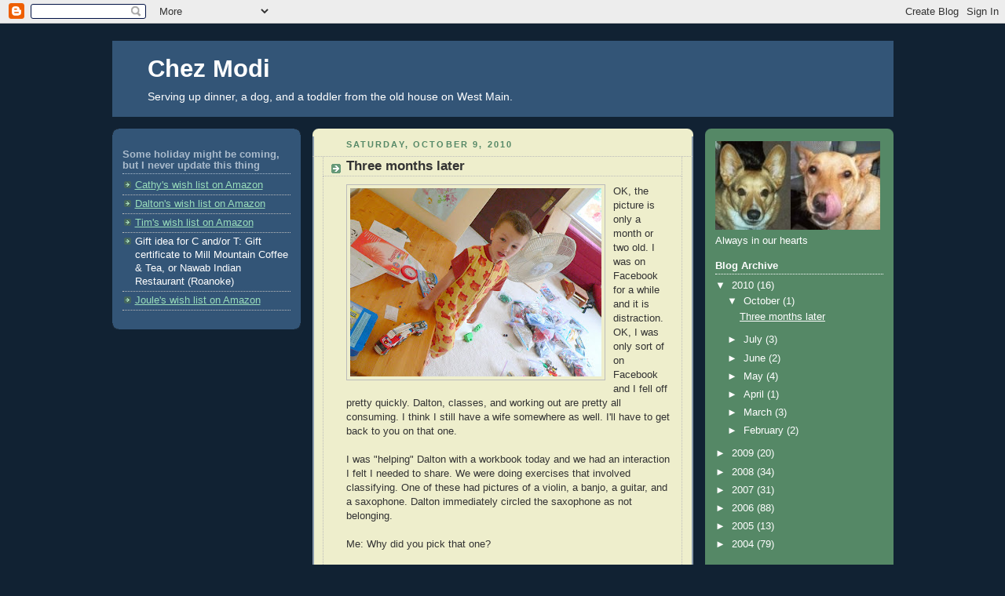

--- FILE ---
content_type: text/html; charset=UTF-8
request_url: http://blog.chezmodi.com/
body_size: 17814
content:
<!DOCTYPE html>
<html dir='ltr' xmlns='http://www.w3.org/1999/xhtml' xmlns:b='http://www.google.com/2005/gml/b' xmlns:data='http://www.google.com/2005/gml/data' xmlns:expr='http://www.google.com/2005/gml/expr'>
<head>
<link href='https://www.blogger.com/static/v1/widgets/2944754296-widget_css_bundle.css' rel='stylesheet' type='text/css'/>
<meta content='text/html; charset=UTF-8' http-equiv='Content-Type'/>
<meta content='blogger' name='generator'/>
<link href='http://blog.chezmodi.com/favicon.ico' rel='icon' type='image/x-icon'/>
<link href='http://blog.chezmodi.com/' rel='canonical'/>
<link rel="alternate" type="application/atom+xml" title="Chez Modi - Atom" href="http://blog.chezmodi.com/feeds/posts/default" />
<link rel="alternate" type="application/rss+xml" title="Chez Modi - RSS" href="http://blog.chezmodi.com/feeds/posts/default?alt=rss" />
<link rel="service.post" type="application/atom+xml" title="Chez Modi - Atom" href="https://www.blogger.com/feeds/8648470057307438067/posts/default" />
<!--Can't find substitution for tag [blog.ieCssRetrofitLinks]-->
<meta content='http://blog.chezmodi.com/' property='og:url'/>
<meta content='Chez Modi' property='og:title'/>
<meta content='Serving up dinner, a dog, and a toddler from the old house on West Main.' property='og:description'/>
<title>Chez Modi</title>
<style id='page-skin-1' type='text/css'><!--
/*
-----------------------------------------------
Blogger Template Style
Name:     Rounders 3
Designer: Douglas Bowman
URL:      www.stopdesign.com
Date:     27 Feb 2004
Updated by: Blogger Team
----------------------------------------------- */
/* Variable definitions
====================
<Variable name="mainBgColor" description="Main Background Color"
type="color" default="#eec">
<Variable name="mainTextColor" description="Text Color" type="color"
default="#333">
<Variable name="postTitleColor" description="Post Title Color" type="color"
default="#333">
<Variable name="dateHeaderColor" description="Date Header Color"
type="color" default="#586">
<Variable name="borderColor" description="Post Border Color" type="color"
default="#bbb">
<Variable name="mainLinkColor" description="Link Color" type="color"
default="#456">
<Variable name="mainVisitedLinkColor" description="Visited Link Color"
type="color" default="#234">
<Variable name="titleBgColor" description="Page Header Background Color"
type="color" default="#357">
<Variable name="titleTextColor" description="Blog Title Color"
type="color" default="#fff">
<Variable name="topSidebarHeaderColor"
description="Top Sidebar Title Color"
type="color" default="#fff">
<Variable name="topSidebarBgColor"
description="Top Sidebar Background Color"
type="color" default="#586">
<Variable name="topSidebarTextColor" description="Top Sidebar Text Color"
type="color" default="#fff">
<Variable name="topSidebarLinkColor" description="Top Sidebar Link Color"
type="color" default="#fff">
<Variable name="topSidebarVisitedLinkColor"
description="Top Sidebar Visited Link Color"
type="color" default="#fff">
<Variable name="bottomSidebarHeaderColor"
description="Bottom Sidebar Title Color"
type="color" default="#abc">
<Variable name="bottomSidebarLinkColor"
description="Bottom Sidebar Link Color"
type="color" default="#99ddbb">
<Variable name="bottomSidebarVisitedLinkColor"
description="Bottom Sidebar Visited Link Color"
type="color" default="#ffffff">
<Variable name="bodyFont" description="Text Font" type="font"
default="normal normal 100% 'Trebuchet MS',Verdana,Arial,Sans-serif">
<Variable name="pageTitleFont" description="Blog Title Font" type="font"
default="normal bold 200% 'Trebuchet MS',Verdana,Arial,Sans-serif">
<Variable name="descriptionFont" description="Blog Description Font" type="font"
default="normal normal 100% 'Trebuchet MS',Verdana,Arial,Sans-serif">
<Variable name="headerFont" description="Sidebar Title Font" type="font"
default="normal bold 100% 'Trebuchet MS',Verdana,Arial,Sans-serif">
<Variable name="postTitleFont" description="Post Title Font" type="font"
default="normal bold 135% 'Trebuchet MS',Verdana,Arial,Sans-serif">
<Variable name="startSide" description="Start side in blog language"
type="automatic" default="left">
<Variable name="endSide" description="End side in blog language"
type="automatic" default="right">
*/
body {
background:#123;
margin:0;
text-align:center;
line-height: 1.5em;
font: x-small Trebuchet MS, Verdana, Arial, Sans-serif;
color:#333333;
font-size/* */:/**/small;
font-size: /**/small;
}
/* Page Structure
----------------------------------------------- */
/* The images which help create rounded corners depend on the
following widths and measurements. If you want to change
these measurements, the images will also need to change.
*/
#outer-wrapper {
width:995px;
margin:0 auto;
text-align:left;
font: normal normal 100% 'Trebuchet MS',Verdana,Arial,Sans-serif;
}
#main-wrap1 {
width:485px;
float:left;
background:#eeeecc url("http://www1.blogblog.com/rounders3/corners_main_bot.gif") no-repeat left bottom;
margin:15px 0 0 15px;
padding:0 0 10px;
color:#333333;
font-size:97%;
line-height:1.5em;
word-wrap: break-word; /* fix for long text breaking sidebar float in IE */
overflow: hidden;     /* fix for long non-text content breaking IE sidebar float */
}
#main-wrap2 {
float:left;
width:100%;
background:url("http://www1.blogblog.com/rounders3/corners_main_top.gif") no-repeat left top;
padding:10px 0 0;
}
#main {
background:url("http://www.blogblog.com/rounders3/rails_main.gif") repeat-y left;
padding:0;
width:485px;
}
#sidebar-wrap {
width:240px;
float:right;
margin:15px 0 0;
font-size:97%;
line-height:1.5em;
word-wrap: break-word; /* fix for long text breaking sidebar float in IE */
overflow: hidden;     /* fix for long non-text content breaking IE sidebar float */
}
#newsidebar-wrap {
width:240px;
float:left;
margin:15px 0 0;
font-size:97%;
line-height:1.5em;
word-wrap: break-word; /* fix for long text breaking sidebar float in IE */
overflow: hidden; /* fix for long non-text content breaking IE sidebar float */
}
#newsidebar-wrap1 {
background:#335577 url("http://www.blogblog.com/rounders3/corners_side_top.gif") no-repeat left top;
margin:0 0 15px;
padding:10px 0 0;
color: #ffffff;
}
#newsidebar-wrap2 {
background:url("http://www.blogblog.com/rounders3/corners_side_bot.gif") no-repeat left bottom;
padding:10px 0px 8px;
}
#newsidebar h2 {
color: #aabbcc;
border-bottom: 1px dotted #aabbcc;
}
#newsidebar a {
color: #99ddbb;
}
#newsidebar a:hover,
#newsidebar a:visited {
color: #ffffff;
}
.main .widget {
margin-top: 4px;
width: 468px;
padding: 0 13px;
}
.main .Blog {
margin: 0;
padding: 0;
width: 484px;
}
/* Links
----------------------------------------------- */
a:link {
color: #445566;
}
a:visited {
color: #223344;
}
a:hover {
color: #223344;
}
a img {
border-width:0;
}
/* Blog Header
----------------------------------------------- */
#header-wrapper {
background:#335577 url("") no-repeat left top;
margin-top:22px;
margin-right:0;
margin-bottom:0;
margin-left:0;
padding-top:8px;
padding-right:0;
padding-bottom:0;
padding-left:0;
color:#ffffff;
}
#header {
background:url("") no-repeat left bottom;
padding:0 15px 8px;
}
#header h1 {
margin:0;
padding:10px 30px 5px;
line-height:1.2em;
font: normal bold 238% Trebuchet, Trebuchet MS, Arial, sans-serif;
}
#header a,
#header a:visited {
text-decoration:none;
color: #ffffff;
}
#header .description {
margin:0;
padding:5px 30px 10px;
line-height:1.5em;
font: normal normal 105% Trebuchet, Trebuchet MS, Arial, sans-serif;
}
/* Posts
----------------------------------------------- */
h2.date-header {
margin-top:0;
margin-right:28px;
margin-bottom:0;
margin-left:43px;
font-size:85%;
line-height:2em;
text-transform:uppercase;
letter-spacing:.2em;
color:#558866;
}
.post {
margin:.3em 0 25px;
padding:0 13px;
border:1px dotted #bbbbbb;
border-width:1px 0;
}
.post h3 {
margin:0;
line-height:1.5em;
background:url("http://www2.blogblog.com/rounders3/icon_arrow.gif") no-repeat 10px .5em;
display:block;
border:1px dotted #bbbbbb;
border-width:0 1px 1px;
padding-top:2px;
padding-right:14px;
padding-bottom:2px;
padding-left:29px;
color: #333333;
font: normal bold 135% 'Trebuchet MS',Verdana,Arial,Sans-serif;
}
.post h3 a, .post h3 a:visited {
text-decoration:none;
color: #333333;
}
a.title-link:hover {
background-color: #bbbbbb;
color: #333333;
}
.post-body {
border:1px dotted #bbbbbb;
border-width:0 1px 1px;
border-bottom-color:#eeeecc;
padding-top:10px;
padding-right:14px;
padding-bottom:1px;
padding-left:29px;
}
html>body .post-body {
border-bottom-width:0;
}
.post-body {
margin:0 0 .75em;
}
.post-body blockquote {
line-height:1.3em;
}
.post-footer {
background: #ffffff;
margin:0;
padding-top:2px;
padding-right:14px;
padding-bottom:2px;
padding-left:29px;
border:1px dotted #bbbbbb;
border-width:1px;
font-size:100%;
line-height:1.5em;
color: #666666;
}
.post-footer p {
margin: 0;
}
html>body .post-footer {
border-bottom-color:transparent;
}
.uncustomized-post-template .post-footer {
text-align: right;
}
.uncustomized-post-template .post-author,
.uncustomized-post-template .post-timestamp {
display: block;
float: left;
text-align:left;
margin-right: 4px;
}
.post-footer a {
color: #456;
}
.post-footer a:hover {
color: #234;
}
a.comment-link {
/* IE5.0/Win doesn't apply padding to inline elements,
so we hide these two declarations from it */
background/* */:/**/url("http://www.blogblog.com/rounders/icon_comment_left.gif") no-repeat left 45%;
padding-left:14px;
}
html>body a.comment-link {
/* Respecified, for IE5/Mac's benefit */
background:url("http://www.blogblog.com/rounders3/icon_comment_left.gif") no-repeat left 45%;
padding-left:14px;
}
.post img {
margin-top:0;
margin-right:0;
margin-bottom:5px;
margin-left:0;
padding:4px;
border:1px solid #bbbbbb;
}
blockquote {
margin:.75em 0;
border:1px dotted #bbbbbb;
border-width:1px 0;
padding:5px 15px;
color: #558866;
}
.post blockquote p {
margin:.5em 0;
}
#blog-pager-newer-link {
float: left;
margin-left: 13px;
}
#blog-pager-older-link {
float: right;
margin-right: 13px;
}
#blog-pager {
text-align: center;
}
.feed-links {
clear: both;
line-height: 2.5em;
margin-left: 13px;
}
/* Comments
----------------------------------------------- */
#comments {
margin:-25px 13px 0;
border:1px dotted #bbbbbb;
border-width:0 1px 1px;
padding-top:20px;
padding-right:0;
padding-bottom:15px;
padding-left:0;
}
#comments h4 {
margin:0 0 10px;
padding-top:0;
padding-right:14px;
padding-bottom:2px;
padding-left:29px;
border-bottom:1px dotted #bbbbbb;
font-size:120%;
line-height:1.4em;
color:#333333;
}
#comments-block {
margin-top:0;
margin-right:15px;
margin-bottom:0;
margin-left:9px;
}
.comment-author {
background:url("http://www.blogblog.com/rounders3/icon_comment_left.gif") no-repeat 2px .3em;
margin:.5em 0;
padding-top:0;
padding-right:0;
padding-bottom:0;
padding-left:20px;
font-weight:bold;
}
.comment-body {
margin:0 0 1.25em;
padding-top:0;
padding-right:0;
padding-bottom:0;
padding-left:20px;
}
.comment-body p {
margin:0 0 .5em;
}
.comment-footer {
margin:0 0 .5em;
padding-top:0;
padding-right:0;
padding-bottom:.75em;
padding-left:20px;
}
.comment-footer a:link {
color: #333;
}
.deleted-comment {
font-style:italic;
color:gray;
}
/* Profile
----------------------------------------------- */
.profile-img {
float: left;
margin-top: 5px;
margin-right: 5px;
margin-bottom: 5px;
margin-left: 0;
border: 4px solid #ffffff;
}
.profile-datablock {
margin-top:0;
margin-right:15px;
margin-bottom:.5em;
margin-left:0;
padding-top:8px;
}
.profile-link {
background:url("http://www.blogblog.com/rounders3/icon_profile_left.gif") no-repeat left .1em;
padding-left:15px;
font-weight:bold;
}
.profile-textblock {
clear: both;
margin: 0;
}
.sidebar .clear, .main .widget .clear {
clear: both;
}
#sidebartop-wrap {
background:#558866 url("http://www.blogblog.com/rounders3/corners_prof_bot.gif") no-repeat left bottom;
margin:0px 0px 15px;
padding:0px 0px 10px;
color:#ffffff;
}
#sidebartop-wrap2 {
background:url("http://www2.blogblog.com/rounders3/corners_prof_top.gif") no-repeat left top;
padding: 10px 0 0;
margin:0;
border-width:0;
}
#sidebartop h2 {
line-height:1.5em;
color:#ffffff;
border-bottom: 1px dotted #ffffff;
font: normal bold 100% 'Trebuchet MS',Verdana,Arial,Sans-serif;
margin-bottom: 0.5em;
}
#sidebartop a {
color: #ffffff;
}
#sidebartop a:hover {
color: #ffffff;
}
#sidebartop a:visited {
color: #ffffff;
}
#sidebar a {
color: #99ddbb;
}
#sidebar a:hover,
#sidebar a:visited {
color: #ffffff;
}
/* Sidebar Boxes
----------------------------------------------- */
.sidebar .widget {
margin:.5em 13px 1.25em;
padding:0 0px;
}
.widget-content {
margin-top: 0.5em;
}
#sidebarbottom-wrap1 {
background:#335577 url("http://www.blogblog.com/rounders3/corners_side_top.gif") no-repeat left top;
margin:0 0 15px;
padding:10px 0 0;
color: #ffffff;
}
#sidebarbottom-wrap2 {
background:url("http://www1.blogblog.com/rounders3/corners_side_bot.gif") no-repeat left bottom;
padding:0 0 8px;
}
.sidebar h2 {
margin-top:0;
margin-right:0;
margin-bottom:.5em;
margin-left:0;
padding:0 0 .2em;
line-height:1.5em;
font:normal bold 100% 'Trebuchet MS',Verdana,Arial,Sans-serif;
}
.sidebar ul {
list-style:none;
margin:0 0 1.25em;
padding:0;
}
.sidebar ul li {
background:url("http://www2.blogblog.com/rounders3/icon_arrow_sm.gif") no-repeat 2px .25em;
margin:0;
padding-top:0;
padding-right:0;
padding-bottom:3px;
padding-left:16px;
margin-bottom:3px;
border-bottom:1px dotted #bbbbbb;
line-height:1.4em;
}
.sidebar p {
margin:0 0 .6em;
}
#sidebar h2 {
color: #aabbcc;
border-bottom: 1px dotted #aabbcc;
}
/* Footer
----------------------------------------------- */
#footer-wrap1 {
clear:both;
margin:0 0 10px;
padding:15px 0 0;
}
#footer-wrap2 {
background:#335577 url("") no-repeat left top;
color:#ffffff;
}
#footer {
background:url("") no-repeat left bottom;
padding:8px 15px;
}
#footer hr {display:none;}
#footer p {margin:0;}
#footer a {color:#ffffff;}
#footer .widget-content {
margin:0;
}
/** Page structure tweaks for layout editor wireframe */
body#layout #outer-wrapper,
body#layout #header-wrapper,
body#layout #footer-wrap1 {
width: 750px;
}
body#layout #main-wrap1,
body#layout .main .widget,
body#layout .main .Blog {
width: 400px;
}
body#layout #newsidebar-wrap {
width: 150px;
margin-top: 5px;
}
body#layout #sidebar-wrap {
width: 150px;
margin-left: 25px;
}

--></style>
<link href='https://www.blogger.com/dyn-css/authorization.css?targetBlogID=8648470057307438067&amp;zx=29c35121-2b3d-4c55-b1a3-b9f917f300ff' media='none' onload='if(media!=&#39;all&#39;)media=&#39;all&#39;' rel='stylesheet'/><noscript><link href='https://www.blogger.com/dyn-css/authorization.css?targetBlogID=8648470057307438067&amp;zx=29c35121-2b3d-4c55-b1a3-b9f917f300ff' rel='stylesheet'/></noscript>
<meta name='google-adsense-platform-account' content='ca-host-pub-1556223355139109'/>
<meta name='google-adsense-platform-domain' content='blogspot.com'/>

</head>
<body>
<div class='navbar section' id='navbar'><div class='widget Navbar' data-version='1' id='Navbar1'><script type="text/javascript">
    function setAttributeOnload(object, attribute, val) {
      if(window.addEventListener) {
        window.addEventListener('load',
          function(){ object[attribute] = val; }, false);
      } else {
        window.attachEvent('onload', function(){ object[attribute] = val; });
      }
    }
  </script>
<div id="navbar-iframe-container"></div>
<script type="text/javascript" src="https://apis.google.com/js/platform.js"></script>
<script type="text/javascript">
      gapi.load("gapi.iframes:gapi.iframes.style.bubble", function() {
        if (gapi.iframes && gapi.iframes.getContext) {
          gapi.iframes.getContext().openChild({
              url: 'https://www.blogger.com/navbar/8648470057307438067?origin\x3dhttp://blog.chezmodi.com',
              where: document.getElementById("navbar-iframe-container"),
              id: "navbar-iframe"
          });
        }
      });
    </script><script type="text/javascript">
(function() {
var script = document.createElement('script');
script.type = 'text/javascript';
script.src = '//pagead2.googlesyndication.com/pagead/js/google_top_exp.js';
var head = document.getElementsByTagName('head')[0];
if (head) {
head.appendChild(script);
}})();
</script>
</div></div>
<div id='outer-wrapper'>
<div id='header-wrapper'>
<div class='header section' id='header'><div class='widget Header' data-version='1' id='Header1'>
<div id='header-inner'>
<div class='titlewrapper'>
<h1 class='title'>
Chez Modi
</h1>
</div>
<div class='descriptionwrapper'>
<p class='description'><span>Serving up dinner, a dog, and a toddler from the old house on West Main.</span></p>
</div>
</div>
</div></div>
</div>
<div id='crosscol-wrapper' style='text-align:center'>
<div class='crosscol no-items section' id='crosscol'></div>
</div>
<div id='newsidebar-wrap'>
<div id='newsidebar-wrap1'><div id='newsidebar-wrap2'>
<div class='sidebar section' id='newsidebar'><div class='widget HTML' data-version='1' id='HTML2'>
<h2 class='title'>Some holiday might be coming, but I never update this thing</h2>
<div class='widget-content'>
<ul><li><a href="http://amzn.com/w/1D3KDR4D0EOMJ">Cathy's wish list on Amazon</a>
<li><a href="http://amzn.com/w/Y80Z522N8T7K">Dalton's wish list on Amazon</a><br/>
<li><a href="http://amzn.com/w/1DCYQNGS0EL14">Tim's wish list on Amazon</a>
<li>Gift idea for C and/or T: Gift certificate to Mill Mountain Coffee & Tea, or Nawab Indian Restaurant (Roanoke)
<li><a href=http://amzn.com/w/3n5afj01snjo>Joule's wish list on Amazon</a>
</li></li></li></li></li></ul>
</div>
<div class='clear'></div>
</div></div>
</div></div></div>
<div id='main-wrap1'><div id='main-wrap2'>
<div class='main section' id='main'><div class='widget Blog' data-version='1' id='Blog1'>
<div class='blog-posts hfeed'>

          <div class="date-outer">
        
<h2 class='date-header'><span>Saturday, October 9, 2010</span></h2>

          <div class="date-posts">
        
<div class='post-outer'>
<div class='post hentry'>
<a name='358465179337097558'></a>
<h3 class='post-title entry-title'>
<a href='http://blog.chezmodi.com/2010/10/three-months-later.html'>Three months later</a>
</h3>
<div class='post-header-line-1'></div>
<div class='post-body entry-content'>
<a href="https://blogger.googleusercontent.com/img/b/R29vZ2xl/AVvXsEg6KY8YqQ5W6pyBAFCJLTAk1rHIWyUuu6oDf7DKWeAQO9NtJIy05PRmiD-fOAteAutVH79GJ7sg8jdFuB4oOUnmx34WKFhs6YIK8ULNYdj3CiOl2pw_oMfk-WtxaW311ZRmj82S1RXJ-GYo/s1600/Dalton_surprise_fire_truck.JPG" onblur="try {parent.deselectBloggerImageGracefully();} catch(e) {}"><img alt="" border="0" id="BLOGGER_PHOTO_ID_5526088736018634290" src="https://blogger.googleusercontent.com/img/b/R29vZ2xl/AVvXsEg6KY8YqQ5W6pyBAFCJLTAk1rHIWyUuu6oDf7DKWeAQO9NtJIy05PRmiD-fOAteAutVH79GJ7sg8jdFuB4oOUnmx34WKFhs6YIK8ULNYdj3CiOl2pw_oMfk-WtxaW311ZRmj82S1RXJ-GYo/s320/Dalton_surprise_fire_truck.JPG" style="float:left; margin:0 10px 10px 0;cursor:pointer; cursor:hand;width: 320px; height: 240px;" /></a>OK, the picture is only a month or two old.  I was on Facebook for a while and it is distraction.  OK, I was only sort of on Facebook and I fell off pretty quickly. Dalton, classes, and working out are pretty all consuming.  I think I still have a wife somewhere as well.  I'll have to get back to you on that one.<div><br /></div><div>I was "helping" Dalton with a workbook today and we had an interaction I felt I needed to share.  We were doing exercises that involved classifying.  One of these had pictures of a violin, a banjo, a guitar, and a saxophone.  Dalton immediately circled the saxophone as not belonging.</div><div><br /></div><div>Me:  Why did you pick that one?</div><div><br /></div><div>Dalton:  It's cold and the others aren't. </div><div>(We later learned that cold was really curved.  Dalton doesn't really have an "R" and it make him difficult to understand at times.)</div><div><br /></div><div>Me:  Cold?</div><div><br /></div><div>Dalton:  It's cold.</div><div><br /></div><div>Me:  (to Cathy)  Mom, can you help us out here?</div><div><br /></div><div>Cathy:  Why is it different?</div><div><br /></div><div>Dalton:  It's cold and the others are not.</div><div><br /></div><div>Cathy:  Cold?</div><div><br /></div><div>Dalton:  It's a woodwind instrument and the others are string instruments.</div><div><br /></div><div>Later, with hand motions, we learned that the saxophone was also curved.</div><div><br /></div><div><br /></div>
<div style='clear: both;'></div>
</div>
<div class='post-footer'>
<div class='post-footer-line post-footer-line-1'><span class='post-author vcard'>
Posted by
<span class='fn'>Tim</span>
</span>
<span class='post-timestamp'>
on
<a class='timestamp-link' href='http://blog.chezmodi.com/2010/10/three-months-later.html' rel='bookmark' title='permanent link'><abbr class='published' title='2010-10-09T12:39:00-04:00'>Saturday, October 09, 2010</abbr></a>
</span>
<span class='post-comment-link'>
<a class='comment-link' href='http://blog.chezmodi.com/2010/10/three-months-later.html#comment-form' onclick=''>0
comments</a>
</span>
<span class='post-icons'>
<span class='item-action'>
<a href='https://www.blogger.com/email-post/8648470057307438067/358465179337097558' title='Email Post'>
<img alt='' class='icon-action' height='13' src='http://www.blogger.com/img/icon18_email.gif' width='18'/>
</a>
</span>
<span class='item-control blog-admin pid-1391365978'>
<a href='https://www.blogger.com/post-edit.g?blogID=8648470057307438067&postID=358465179337097558&from=pencil' title='Edit Post'>
<img alt='' class='icon-action' height='18' src='https://resources.blogblog.com/img/icon18_edit_allbkg.gif' width='18'/>
</a>
</span>
</span>
</div>
<div class='post-footer-line post-footer-line-2'><span class='post-labels'>
</span>
</div>
<div class='post-footer-line post-footer-line-3'></div>
</div>
</div>
</div>

          </div></div>
        

          <div class="date-outer">
        
<h2 class='date-header'><span>Tuesday, July 20, 2010</span></h2>

          <div class="date-posts">
        
<div class='post-outer'>
<div class='post hentry'>
<a name='3629313605916643755'></a>
<h3 class='post-title entry-title'>
<a href='http://blog.chezmodi.com/2010/07/daltons-birthday-party.html'>Dalton's Birthday Party</a>
</h3>
<div class='post-header-line-1'></div>
<div class='post-body entry-content'>
Dalton's birthday party (he's 4) was on the 11th.  It was a great success.  He had a little over a dozen of his friends attend plus parents.  We did art projects, made balloon animals, ate cake, and played in the pool at the Roanoke County recreation center (Greenridge).  I have been putting posting off because I've felt I wouldn't be able to adequately describe the experience.  I was going over the pictures today (thanks Bana) and I think they do a great job telling the story.<div><br /></div><div>Johann's and Sarisky with balloons before the friends arrive.</div><div><br /></div><div><a href="https://blogger.googleusercontent.com/img/b/R29vZ2xl/AVvXsEg6Jbcapdbh2ggYQ4h4Daz9m7jbH1yR8lhyphenhyphenz0qEFHtqZqsNH1nMpT8JRDA4hsVmweWGP_ns4oX9uaVbwgqT5Fz3sKgF0eVC6hatcwdf2aT8TrwIMnDS47ZPQA7cyN14aROHqnoCDvkBGLAi/s1600/johann_balloons.JPG" onblur="try {parent.deselectBloggerImageGracefully();} catch(e) {}"><img alt="" border="0" id="BLOGGER_PHOTO_ID_5496007409746274610" src="https://blogger.googleusercontent.com/img/b/R29vZ2xl/AVvXsEg6Jbcapdbh2ggYQ4h4Daz9m7jbH1yR8lhyphenhyphenz0qEFHtqZqsNH1nMpT8JRDA4hsVmweWGP_ns4oX9uaVbwgqT5Fz3sKgF0eVC6hatcwdf2aT8TrwIMnDS47ZPQA7cyN14aROHqnoCDvkBGLAi/s320/johann_balloons.JPG" style="display:block; margin:0px auto 10px; text-align:center;cursor:pointer; cursor:hand;width: 320px; height: 240px;" /></a><br /></div><div><br /></div><div>Dalton drawing.</div><div><br /><br /></div><div><a href="https://blogger.googleusercontent.com/img/b/R29vZ2xl/AVvXsEgqyBX3K87EA_5JaWI7tAubyyuofiBuDBzRAr93RDBsESYEnMXYmrSGEaKekqZkcte6QRWso7xnduadNkzuq5vhtqtMzvRxyn9DCas9gqtLUAaVMYv1q0LsMsj9Pl2fEn64rrZTvzO9yKwZ/s1600/Dalton_drawing.JPG" onblur="try {parent.deselectBloggerImageGracefully();} catch(e) {}"><img alt="" border="0" id="BLOGGER_PHOTO_ID_5496007293936817554" src="https://blogger.googleusercontent.com/img/b/R29vZ2xl/AVvXsEgqyBX3K87EA_5JaWI7tAubyyuofiBuDBzRAr93RDBsESYEnMXYmrSGEaKekqZkcte6QRWso7xnduadNkzuq5vhtqtMzvRxyn9DCas9gqtLUAaVMYv1q0LsMsj9Pl2fEn64rrZTvzO9yKwZ/s320/Dalton_drawing.JPG" style="text-align: left;display: block; margin-top: 0px; margin-right: auto; margin-bottom: 10px; margin-left: auto; cursor: pointer; width: 320px; height: 240px; " /></a><br />Maddie, Hannah, and Zoe (left to right).  Oh yeah, a parent and grandparent in the back.<a href="https://blogger.googleusercontent.com/img/b/R29vZ2xl/AVvXsEjPplbbsjp40MOxdQhyphenhyphenbWwZautnwxoz9nmxbj0pujsvqyzdQb51n38y1IMqeqf-hyn8qnRue_tJ-DeqoFrRmiFVLIH6jY3ZQmF873C0X5IeENlTntRNjL-o0vThLKa1L0SgZb0kKs5eZX-V/s1600/hannah_maddie_zoe.JPG" onblur="try {parent.deselectBloggerImageGracefully();} catch(e) {}"></a></div><div><br /></div><div><a href="https://blogger.googleusercontent.com/img/b/R29vZ2xl/AVvXsEjPplbbsjp40MOxdQhyphenhyphenbWwZautnwxoz9nmxbj0pujsvqyzdQb51n38y1IMqeqf-hyn8qnRue_tJ-DeqoFrRmiFVLIH6jY3ZQmF873C0X5IeENlTntRNjL-o0vThLKa1L0SgZb0kKs5eZX-V/s1600/hannah_maddie_zoe.JPG" onblur="try {parent.deselectBloggerImageGracefully();} catch(e) {}"><img alt="" border="0" id="BLOGGER_PHOTO_ID_5496007159567075378" src="https://blogger.googleusercontent.com/img/b/R29vZ2xl/AVvXsEjPplbbsjp40MOxdQhyphenhyphenbWwZautnwxoz9nmxbj0pujsvqyzdQb51n38y1IMqeqf-hyn8qnRue_tJ-DeqoFrRmiFVLIH6jY3ZQmF873C0X5IeENlTntRNjL-o0vThLKa1L0SgZb0kKs5eZX-V/s320/hannah_maddie_zoe.JPG" style="text-align: left;display: block; margin-top: 0px; margin-right: auto; margin-bottom: 10px; margin-left: auto; cursor: pointer; width: 320px; height: 156px; " /></a><br /><div style="text-align: left;">Charlie's Dad making animal balloons (he's quite good) for Charlie, Charlie's sister, and Lucas as Lucas' Nani looks on.</div><div style="text-align: left;"><br /></div><a href="https://blogger.googleusercontent.com/img/b/R29vZ2xl/AVvXsEjVyFvbdfzbdwiwis9aU9DgP-ByhRYwKVi3PCkxTtpfXbw3rF06WjsRWgLgUFb8ASa4OjvSCxLkHw-sjUa2jR2n38pzJI9OIpA_d67mhoGj98OWUgIYyuu-gEn0NtGoa_MVaWyCBaauAWXw/s1600/barney_balloons.JPG" onblur="try {parent.deselectBloggerImageGracefully();} catch(e) {}"><img alt="" border="0" id="BLOGGER_PHOTO_ID_5496006440571465426" src="https://blogger.googleusercontent.com/img/b/R29vZ2xl/AVvXsEjVyFvbdfzbdwiwis9aU9DgP-ByhRYwKVi3PCkxTtpfXbw3rF06WjsRWgLgUFb8ASa4OjvSCxLkHw-sjUa2jR2n38pzJI9OIpA_d67mhoGj98OWUgIYyuu-gEn0NtGoa_MVaWyCBaauAWXw/s320/barney_balloons.JPG" style="display:block; margin:0px auto 10px; text-align:center;cursor:pointer; cursor:hand;width: 320px; height: 240px;" /></a><br /></div><div><br /></div><div>Cathy cutting cake for the mob.</div><div><br /><a href="https://blogger.googleusercontent.com/img/b/R29vZ2xl/AVvXsEg63GgoNKUl8nMp48FbdlbeHsgtt947pSuNEbX7AL1Wr2lfcCU92r39aTWpsz453kjBl9StfKnxZ2dLq5vMsc0K2dtvaEhuPoq56msog1_hosRKC0W6BZ-wRyG4HJ5M8qINzpNRlmDjo_hd/s1600/Cathy_cake.JPG" onblur="try {parent.deselectBloggerImageGracefully();} catch(e) {}"><img alt="" border="0" id="BLOGGER_PHOTO_ID_5496006335056523378" src="https://blogger.googleusercontent.com/img/b/R29vZ2xl/AVvXsEg63GgoNKUl8nMp48FbdlbeHsgtt947pSuNEbX7AL1Wr2lfcCU92r39aTWpsz453kjBl9StfKnxZ2dLq5vMsc0K2dtvaEhuPoq56msog1_hosRKC0W6BZ-wRyG4HJ5M8qINzpNRlmDjo_hd/s320/Cathy_cake.JPG" style="display:block; margin:0px auto 10px; text-align:center;cursor:pointer; cursor:hand;width: 320px; height: 240px;" /></a><br /></div><div>Dalton blowing out is candles.  He did it in one attempt.</div><div><br /><a href="https://blogger.googleusercontent.com/img/b/R29vZ2xl/AVvXsEjTksxO7kKk_dbsCmZTM-fzXscfw5zZ3LwtxFZBr2tfWuAZPD1uK1_0xXb9kfP5dNqNvPnwK110E8jftnnTOQnmvOSUU6lqy4MJWeSD16edviy8hlDV_VfMcgKtEA7ABuYznYXf9-5E1Afe/s1600/dalton_cake.JPG" onblur="try {parent.deselectBloggerImageGracefully();} catch(e) {}"><img alt="" border="0" id="BLOGGER_PHOTO_ID_5496005957495738946" src="https://blogger.googleusercontent.com/img/b/R29vZ2xl/AVvXsEjTksxO7kKk_dbsCmZTM-fzXscfw5zZ3LwtxFZBr2tfWuAZPD1uK1_0xXb9kfP5dNqNvPnwK110E8jftnnTOQnmvOSUU6lqy4MJWeSD16edviy8hlDV_VfMcgKtEA7ABuYznYXf9-5E1Afe/s320/dalton_cake.JPG" style="display:block; margin:0px auto 10px; text-align:center;cursor:pointer; cursor:hand;width: 320px; height: 240px;" /></a><br /></div><div>Dalton and me in the pool.  I like the way the pool makes me look thinner (no potbelly).</div><div><br /><a href="https://blogger.googleusercontent.com/img/b/R29vZ2xl/AVvXsEj4zfWPnaJzOsIZmaPedxcH1a5eChj_Wgq7xDVGdDRca6qMMpfTEbVGZOJ4OAyxu1DEfHXmdGVLGDqpNHceqrta4b5-RkyXSauwvBi4fk5RdxYfFlEtBjz08QjMtRSB3eHmFHKCuAhHB4gr/s1600/Dad_dalton_pool.JPG" onblur="try {parent.deselectBloggerImageGracefully();} catch(e) {}"><img alt="" border="0" id="BLOGGER_PHOTO_ID_5496005788893232626" src="https://blogger.googleusercontent.com/img/b/R29vZ2xl/AVvXsEj4zfWPnaJzOsIZmaPedxcH1a5eChj_Wgq7xDVGdDRca6qMMpfTEbVGZOJ4OAyxu1DEfHXmdGVLGDqpNHceqrta4b5-RkyXSauwvBi4fk5RdxYfFlEtBjz08QjMtRSB3eHmFHKCuAhHB4gr/s320/Dad_dalton_pool.JPG" style="display:block; margin:0px auto 10px; text-align:center;cursor:pointer; cursor:hand;width: 320px; height: 240px;" /></a><div style="text-align: center;"><span class="Apple-style-span"  style="color:#0000EE;"><u><br /></u></span></div>Dalton and Charlie in the pool.</div><div><br /><a href="https://blogger.googleusercontent.com/img/b/R29vZ2xl/AVvXsEjozy6egWjWJ9Ge0yiyLZKo2ZTar-2Ww8dB8-dRDp-RasTF9gAnVj3-Mx1milDFIyDRpjzHw-t1qvwvlUX7NGkgP5Xm7fjcqkQEwh9g5VTqCF11-nz4vk7NFGUjIIbeRqgem0PfW_oLTPYU/s1600/dalton_charlie_pool.JPG" onblur="try {parent.deselectBloggerImageGracefully();} catch(e) {}"><img alt="" border="0" id="BLOGGER_PHOTO_ID_5496005456802421970" src="https://blogger.googleusercontent.com/img/b/R29vZ2xl/AVvXsEjozy6egWjWJ9Ge0yiyLZKo2ZTar-2Ww8dB8-dRDp-RasTF9gAnVj3-Mx1milDFIyDRpjzHw-t1qvwvlUX7NGkgP5Xm7fjcqkQEwh9g5VTqCF11-nz4vk7NFGUjIIbeRqgem0PfW_oLTPYU/s320/dalton_charlie_pool.JPG" style="display:block; margin:0px auto 10px; text-align:center;cursor:pointer; cursor:hand;width: 320px; height: 265px;" /></a><br /><br /></div>
<div style='clear: both;'></div>
</div>
<div class='post-footer'>
<div class='post-footer-line post-footer-line-1'><span class='post-author vcard'>
Posted by
<span class='fn'>Tim</span>
</span>
<span class='post-timestamp'>
on
<a class='timestamp-link' href='http://blog.chezmodi.com/2010/07/daltons-birthday-party.html' rel='bookmark' title='permanent link'><abbr class='published' title='2010-07-20T10:59:00-04:00'>Tuesday, July 20, 2010</abbr></a>
</span>
<span class='post-comment-link'>
<a class='comment-link' href='http://blog.chezmodi.com/2010/07/daltons-birthday-party.html#comment-form' onclick=''>0
comments</a>
</span>
<span class='post-icons'>
<span class='item-action'>
<a href='https://www.blogger.com/email-post/8648470057307438067/3629313605916643755' title='Email Post'>
<img alt='' class='icon-action' height='13' src='http://www.blogger.com/img/icon18_email.gif' width='18'/>
</a>
</span>
<span class='item-control blog-admin pid-1391365978'>
<a href='https://www.blogger.com/post-edit.g?blogID=8648470057307438067&postID=3629313605916643755&from=pencil' title='Edit Post'>
<img alt='' class='icon-action' height='18' src='https://resources.blogblog.com/img/icon18_edit_allbkg.gif' width='18'/>
</a>
</span>
</span>
</div>
<div class='post-footer-line post-footer-line-2'><span class='post-labels'>
</span>
</div>
<div class='post-footer-line post-footer-line-3'></div>
</div>
</div>
</div>

          </div></div>
        

          <div class="date-outer">
        
<h2 class='date-header'><span>Monday, July 5, 2010</span></h2>

          <div class="date-posts">
        
<div class='post-outer'>
<div class='post hentry'>
<a name='935344032477516418'></a>
<h3 class='post-title entry-title'>
<a href='http://blog.chezmodi.com/2010/07/kites.html'>Kites</a>
</h3>
<div class='post-header-line-1'></div>
<div class='post-body entry-content'>
<a href="https://blogger.googleusercontent.com/img/b/R29vZ2xl/AVvXsEh0TG0RP6BRLSafUVehAy_7nK-kBlYfY8xDsFiSvSqPZU8Br9ZD6tZNCqmdBMfImqPjuLUEeEsyIt91pc1GCstXr-HELRg7iZUn77-_5Jb32K585P73MsrIeH2SlW9VlSj3lt7SEMWDlKH0/s1600/IMG_0634.JPG"><img alt="" border="0" src="https://blogger.googleusercontent.com/img/b/R29vZ2xl/AVvXsEh0TG0RP6BRLSafUVehAy_7nK-kBlYfY8xDsFiSvSqPZU8Br9ZD6tZNCqmdBMfImqPjuLUEeEsyIt91pc1GCstXr-HELRg7iZUn77-_5Jb32K585P73MsrIeH2SlW9VlSj3lt7SEMWDlKH0/s320/IMG_0634.JPG" style="MARGIN: 0px 10px 10px 0px; FLOAT: left; CLEAR: both" /></a><br />Along with his other activities at the beach, Dalton had a great time flying his kite.  Assuming this posts with sufficient resolution, you can zoom in and see a fuzzy Dalton shape in the lower right hand corner.  Thanks to Jim for this photo.  We brought our camera and it didn't make it out of the case.<br /><br />We have been three days free of tantrums.  It has been nice.  We've been making compromises to keep it that way.  There's still a lot of aggressive little boy behavior going on.  The refrigerator gets kicked on a regular basis despite repeated entreaties from Cathy and I to the contrary.  The volume goes up substantially when he kicks the wall or the dog which has narrowed the behavior.  I guess we should continue to protest moderately at the refrigerator abuse and let him have a rebellious outlet. <br /><br />With the aquisition of several <a href="http://www.lego.com/ToyStory/en-us/Products/Default.aspx">Toy Story Lego sets</a>, Dalton has entered another sensitive period for Legos.  He built some of them at the beach, finished the others at home, finished the <a href="http://shop.lego.com/Product/AssetPopup.aspx?p=6752&amp;AssetType=49&amp;s_button=moreViews">helicopter</a> from a creator set, and asked what else he could build.  The helicopter had been 6 months or so in the making.  I pulled out a space shuttle I had made as part of the "build this from these parts game" we had been playing a month or two ago.  He then requested another one.  I told him I would build another one for him after he went to bed for the next day.  It's a fun game although I was somewhat regretting it when I was heading to bed and remembered I still had one to build.  He got up this morning and it was the first thing he asked about which was nice.<div style='clear:both; text-align:LEFT'><a href="http://picasa.google.com/blogger/" target="ext"><img align="middle" alt="Posted by Picasa" border="0" src="http://photos1.blogger.com/pbp.gif" style="border: 0px none ; padding: 0px; background: transparent none repeat scroll 0% 50%; -moz-background-clip: initial; -moz-background-origin: initial; -moz-background-inline-policy: initial;" /></a></div>
<div style='clear: both;'></div>
</div>
<div class='post-footer'>
<div class='post-footer-line post-footer-line-1'><span class='post-author vcard'>
Posted by
<span class='fn'>Tim</span>
</span>
<span class='post-timestamp'>
on
<a class='timestamp-link' href='http://blog.chezmodi.com/2010/07/kites.html' rel='bookmark' title='permanent link'><abbr class='published' title='2010-07-05T12:00:00-04:00'>Monday, July 05, 2010</abbr></a>
</span>
<span class='post-comment-link'>
<a class='comment-link' href='http://blog.chezmodi.com/2010/07/kites.html#comment-form' onclick=''>0
comments</a>
</span>
<span class='post-icons'>
<span class='item-action'>
<a href='https://www.blogger.com/email-post/8648470057307438067/935344032477516418' title='Email Post'>
<img alt='' class='icon-action' height='13' src='http://www.blogger.com/img/icon18_email.gif' width='18'/>
</a>
</span>
<span class='item-control blog-admin pid-1391365978'>
<a href='https://www.blogger.com/post-edit.g?blogID=8648470057307438067&postID=935344032477516418&from=pencil' title='Edit Post'>
<img alt='' class='icon-action' height='18' src='https://resources.blogblog.com/img/icon18_edit_allbkg.gif' width='18'/>
</a>
</span>
</span>
</div>
<div class='post-footer-line post-footer-line-2'><span class='post-labels'>
</span>
</div>
<div class='post-footer-line post-footer-line-3'></div>
</div>
</div>
</div>

          </div></div>
        

          <div class="date-outer">
        
<h2 class='date-header'><span>Thursday, July 1, 2010</span></h2>

          <div class="date-posts">
        
<div class='post-outer'>
<div class='post hentry'>
<a name='1999573758928854488'></a>
<h3 class='post-title entry-title'>
<a href='http://blog.chezmodi.com/2010/07/beach.html'>Beach</a>
</h3>
<div class='post-header-line-1'></div>
<div class='post-body entry-content'>
<a href="https://blogger.googleusercontent.com/img/b/R29vZ2xl/AVvXsEj7urgZwS-DfWUHoZM7hGVbPKf3NzFTjOWQOWuMf7Ai3NXtjf0gyVBBoJ4T0VbtbQyPftt20uiGYAmd4tQqa99zXvwTRuBX2zT6L0FeaV2QXsw4f5cEzp8KLd_udgWvJkDl0ew9rdQEpIMg/s1600/dalty_beach.JPG" onblur="try {parent.deselectBloggerImageGracefully();} catch(e) {}"><img alt="" border="0" id="BLOGGER_PHOTO_ID_5489127578103207010" src="https://blogger.googleusercontent.com/img/b/R29vZ2xl/AVvXsEj7urgZwS-DfWUHoZM7hGVbPKf3NzFTjOWQOWuMf7Ai3NXtjf0gyVBBoJ4T0VbtbQyPftt20uiGYAmd4tQqa99zXvwTRuBX2zT6L0FeaV2QXsw4f5cEzp8KLd_udgWvJkDl0ew9rdQEpIMg/s320/dalty_beach.JPG" style="float:left; margin:0 10px 10px 0;cursor:pointer; cursor:hand;width: 320px; height: 208px;" /></a><br /><a href="http://localhost:1539/108eb549059ddcf45676964499e03d73/image/d88f9641a9a7d248.jpg"><br /></a>We've been at the beach with Cathy's side of the family this week. It's been fun to see everyone. The picture is of Dalton building sand castles (thanks Jim!). This was a relaxing moment for Cathy and me. We weren't there.<br /><br />Parts of the last two weeks have been anything but relaxing. Dalton has entered a sensitive phase for tantrums. He's working hard on them. He has been averaging one a day for the last couple of weeks. Unfortunately, it's been more like two a day with break days with none at all. Those double tantrum days can be pretty tough.<br /><br />Yesterday, we had an early tantrum (I don't even remember what over) and then one before bed. The one before bed was over a refusal to brush teeth for the fourth day in a row. It consisted of Dalton literally screaming at the top of his lungs about how he needed to get to bed for over 90 minutes straight. Our philosophy on these things is to wait them out whenever possible. We don't always have that kind of time or patience, but how do you force a kid to brush his teeth (or let you brush his teeth) anyway?<br /><br />After much drama (did I mention 90+ minutes) Dalton finally let Cathy brush his teeth and was in bed shortly after. About a half hour later, he had cheered up substantially. He left the bedroom following a very cranky Cathy exclaiming, "Guess what Dad? Mom forgot to brush her teeth."<br /><br />So, he understands irony.<br /><br />Why doesn't he understand that if he spends one minute brushing his teeth, we could all get to sleep an hour and a half earlier?
<div style='clear: both;'></div>
</div>
<div class='post-footer'>
<div class='post-footer-line post-footer-line-1'><span class='post-author vcard'>
Posted by
<span class='fn'>Tim</span>
</span>
<span class='post-timestamp'>
on
<a class='timestamp-link' href='http://blog.chezmodi.com/2010/07/beach.html' rel='bookmark' title='permanent link'><abbr class='published' title='2010-07-01T22:12:00-04:00'>Thursday, July 01, 2010</abbr></a>
</span>
<span class='post-comment-link'>
<a class='comment-link' href='http://blog.chezmodi.com/2010/07/beach.html#comment-form' onclick=''>0
comments</a>
</span>
<span class='post-icons'>
<span class='item-action'>
<a href='https://www.blogger.com/email-post/8648470057307438067/1999573758928854488' title='Email Post'>
<img alt='' class='icon-action' height='13' src='http://www.blogger.com/img/icon18_email.gif' width='18'/>
</a>
</span>
<span class='item-control blog-admin pid-1391365978'>
<a href='https://www.blogger.com/post-edit.g?blogID=8648470057307438067&postID=1999573758928854488&from=pencil' title='Edit Post'>
<img alt='' class='icon-action' height='18' src='https://resources.blogblog.com/img/icon18_edit_allbkg.gif' width='18'/>
</a>
</span>
</span>
</div>
<div class='post-footer-line post-footer-line-2'><span class='post-labels'>
</span>
</div>
<div class='post-footer-line post-footer-line-3'></div>
</div>
</div>
</div>

          </div></div>
        

          <div class="date-outer">
        
<h2 class='date-header'><span>Wednesday, June 16, 2010</span></h2>

          <div class="date-posts">
        
<div class='post-outer'>
<div class='post hentry'>
<a name='8903488006169244545'></a>
<h3 class='post-title entry-title'>
<a href='http://blog.chezmodi.com/2010/06/someone-sleeps-like-rock.html'>Someone sleeps like a rock.</a>
</h3>
<div class='post-header-line-1'></div>
<div class='post-body entry-content'>
<a href="https://blogger.googleusercontent.com/img/b/R29vZ2xl/AVvXsEiSJexfXxUunISYFETu_kwe1PERKPtUm9do6cwgdzojslATzek7qkyXS6Jp4q0JikN9p3vxGUj0c8hnzbUPCtKNhjKTwgCCNE0SpnR6raNWUs9IaIjRMGlM2izWLkL534aI7j-ncNiT866P/s1600/P1100570.JPG"><img alt="" border="0" src="https://blogger.googleusercontent.com/img/b/R29vZ2xl/AVvXsEiSJexfXxUunISYFETu_kwe1PERKPtUm9do6cwgdzojslATzek7qkyXS6Jp4q0JikN9p3vxGUj0c8hnzbUPCtKNhjKTwgCCNE0SpnR6raNWUs9IaIjRMGlM2izWLkL534aI7j-ncNiT866P/s320/P1100570.JPG" style="MARGIN: 0px 10px 10px 0px; FLOAT: left; CLEAR: both" /></a><br />This picture is from Saturday right after my last post.  I walked loudly into the bedroom to check on Dalty.  When he didn't stir, I decided to noisily take some laundry downstairs.  Still no response.  I then proceeded to put the dry clothes on the line on our back porch away.  I rattled the clothes hangers, I opened all the windows, I stomped around, all to no avail.  Finally, I resorted to laying next to Dalty and quietly talking directly to him until he woke up. <br /><br />He proceeded to slowly wake up over a half hour or so.  Unfortunately, he also gradually transitioned into an hour long meltdown over Cathy not being around.  It was essentially an hour of "I want Mommy right now!"  Cathy was on the phone for some of it.  After much effort, I was able to get him downstairs and eating some things and he felt much better. <br /><br />Other than the hour after the nap, it was a wonderful Dalton and Dad day.  I wonder how it will go next time we suggest that Cathy will be out for a day or more?  He didn't demand that Cathy not go anywhere ever again when she got back.  There was a lot of nursing to make up for lost time though.<div style='clear:both; text-align:LEFT'><a href="http://picasa.google.com/blogger/" target="ext"><img align="middle" alt="Posted by Picasa" border="0" src="http://photos1.blogger.com/pbp.gif" style="border: 0px none ; padding: 0px; background: transparent none repeat scroll 0% 50%; -moz-background-clip: initial; -moz-background-origin: initial; -moz-background-inline-policy: initial;" /></a></div>
<div style='clear: both;'></div>
</div>
<div class='post-footer'>
<div class='post-footer-line post-footer-line-1'><span class='post-author vcard'>
Posted by
<span class='fn'>Tim</span>
</span>
<span class='post-timestamp'>
on
<a class='timestamp-link' href='http://blog.chezmodi.com/2010/06/someone-sleeps-like-rock.html' rel='bookmark' title='permanent link'><abbr class='published' title='2010-06-16T13:04:00-04:00'>Wednesday, June 16, 2010</abbr></a>
</span>
<span class='post-comment-link'>
<a class='comment-link' href='http://blog.chezmodi.com/2010/06/someone-sleeps-like-rock.html#comment-form' onclick=''>0
comments</a>
</span>
<span class='post-icons'>
<span class='item-action'>
<a href='https://www.blogger.com/email-post/8648470057307438067/8903488006169244545' title='Email Post'>
<img alt='' class='icon-action' height='13' src='http://www.blogger.com/img/icon18_email.gif' width='18'/>
</a>
</span>
<span class='item-control blog-admin pid-1391365978'>
<a href='https://www.blogger.com/post-edit.g?blogID=8648470057307438067&postID=8903488006169244545&from=pencil' title='Edit Post'>
<img alt='' class='icon-action' height='18' src='https://resources.blogblog.com/img/icon18_edit_allbkg.gif' width='18'/>
</a>
</span>
</span>
</div>
<div class='post-footer-line post-footer-line-2'><span class='post-labels'>
</span>
</div>
<div class='post-footer-line post-footer-line-3'></div>
</div>
</div>
</div>

          </div></div>
        

          <div class="date-outer">
        
<h2 class='date-header'><span>Saturday, June 12, 2010</span></h2>

          <div class="date-posts">
        
<div class='post-outer'>
<div class='post hentry'>
<a name='5732547151599015252'></a>
<h3 class='post-title entry-title'>
<a href='http://blog.chezmodi.com/2010/06/he-is-asleep.html'>He is asleep!</a>
</h3>
<div class='post-header-line-1'></div>
<div class='post-body entry-content'>
<a href="https://blogger.googleusercontent.com/img/b/R29vZ2xl/AVvXsEiIIUEOebdP0mzWBy07FhKd5QQLwKcP_0ktcfh2zd7ZNV1rlRPTBWHUIy8xKjp60Vki_uSl9mv3_yZaIrQ-ePiYBrUsiD277mjIH5li4fQekErWj8YFy00DbTcrzOJUfL5q6mkRAUjpWfze/s1600/P1100483.JPG"><img alt="" border="0" src="https://blogger.googleusercontent.com/img/b/R29vZ2xl/AVvXsEiIIUEOebdP0mzWBy07FhKd5QQLwKcP_0ktcfh2zd7ZNV1rlRPTBWHUIy8xKjp60Vki_uSl9mv3_yZaIrQ-ePiYBrUsiD277mjIH5li4fQekErWj8YFy00DbTcrzOJUfL5q6mkRAUjpWfze/s320/P1100483.JPG" style="MARGIN: 0px 10px 10px 0px; FLOAT: left; CLEAR: both" /></a>OK, so the picture has nothing to do with the title.  Cathy is out of town for the day, possibly overnight and it is just me and Dalton.  We've had a good day so far.  I even managed to get him to take a nap.  I was successful with the "lie quietly for 45 minutes and then you can get up" thing.  He fell asleep somewhere between 15 minutes and 45 minutes (I was asleep for that half hour). <br /><br />After I woke up, I had another reminder of how boring I am.  I was trying to think of what to do with my precious hour of time to myself and I decided to clean up the kitchen.  Sigh!<br /><br />The best title for the picture would be "experiments in bouyancy".  Dalton had two balloons.  One had enough helium left to float and the other did not.  He and I played around with the string until we hit neutral bouyancy for the combination of the two.  It also was a great opportunity to work on the concept that the bigger object isn't always the heavier one (otherwise known as density).  We couldn't get the crayon and the white balloon to float with any amount of string.<br /><br />Oh, I figured that I would post a quick birthday alert.  Toy Story opens in six days.  Dalton has been talking about <a href="http://shop.lego.com/Product/?p=7594">this</a> for the last six months since he realized that he could actually request gifts for his birthday.  Tuesday, we were eating dinner at the thai restaurant and Dalton saw someone playing a violin or fiddle on the TV.  He said, "Can I have a violin."  We both responded something to effect of "Sure, would you like one for your birthday."  Dalton almost cut us off in his reply, "I...no.  I want Woody and Jessie..." only to be drowned out by our laughing.  We assured him that he would get the Toy Story Lego set.  We'll get him an appropriate sized violin as well if we get our act together. <br /><br />So...if you're a grandparent and you'd like to get him Woody's Roundup, you have something like three days to order it.  After that, I'm buying one in Target because there is no way I'm going to let myself get caught trying to explain the concept of backorder to Dalton.  It could be a beat up some other parent in the parking lot of Walmart for their Lego set level situation once Toy Story is out. <br /><br />If you do order it, please take it off his <a href="http://www.amazon.com/gp/registry/wishlist/Y80Z522N8T7K/ref=cm_sw_su_w">wish list</a>.<br /><br />Time to wake the pumpkin up.  We're going on two hours of nap here and he'll never get to sleep tonight if I don't take action.<div style='clear:both; text-align:LEFT'><a href="http://picasa.google.com/blogger/" target="ext"><img align="middle" alt="Posted by Picasa" border="0" src="http://photos1.blogger.com/pbp.gif" style="border: 0px none ; padding: 0px; background: transparent none repeat scroll 0% 50%; -moz-background-clip: initial; -moz-background-origin: initial; -moz-background-inline-policy: initial;" /></a></div>
<div style='clear: both;'></div>
</div>
<div class='post-footer'>
<div class='post-footer-line post-footer-line-1'><span class='post-author vcard'>
Posted by
<span class='fn'>Tim</span>
</span>
<span class='post-timestamp'>
on
<a class='timestamp-link' href='http://blog.chezmodi.com/2010/06/he-is-asleep.html' rel='bookmark' title='permanent link'><abbr class='published' title='2010-06-12T18:17:00-04:00'>Saturday, June 12, 2010</abbr></a>
</span>
<span class='post-comment-link'>
<a class='comment-link' href='http://blog.chezmodi.com/2010/06/he-is-asleep.html#comment-form' onclick=''>0
comments</a>
</span>
<span class='post-icons'>
<span class='item-action'>
<a href='https://www.blogger.com/email-post/8648470057307438067/5732547151599015252' title='Email Post'>
<img alt='' class='icon-action' height='13' src='http://www.blogger.com/img/icon18_email.gif' width='18'/>
</a>
</span>
<span class='item-control blog-admin pid-1391365978'>
<a href='https://www.blogger.com/post-edit.g?blogID=8648470057307438067&postID=5732547151599015252&from=pencil' title='Edit Post'>
<img alt='' class='icon-action' height='18' src='https://resources.blogblog.com/img/icon18_edit_allbkg.gif' width='18'/>
</a>
</span>
</span>
</div>
<div class='post-footer-line post-footer-line-2'><span class='post-labels'>
</span>
</div>
<div class='post-footer-line post-footer-line-3'></div>
</div>
</div>
</div>

          </div></div>
        

          <div class="date-outer">
        
<h2 class='date-header'><span>Sunday, May 30, 2010</span></h2>

          <div class="date-posts">
        
<div class='post-outer'>
<div class='post hentry'>
<a name='793662124819001431'></a>
<h3 class='post-title entry-title'>
<a href='http://blog.chezmodi.com/2010/05/my-first-balloon-animal.html'>My first balloon animal</a>
</h3>
<div class='post-header-line-1'></div>
<div class='post-body entry-content'>
<a href="https://blogger.googleusercontent.com/img/b/R29vZ2xl/AVvXsEgFEp1eGWbGYfdIWAaUaMfmSA2o91A2N5HthcjXiKOr34E0ON2zxwpHiw1u9tdsKttiFQ9-HR3BPvIPa5oDWYTbji50o21RGv4eQsubiLKyboonqG7DXpeouyszyxCMcpH1Nx5i3RpAG9Ur/s1600/P1100543.JPG"><img alt="" border="0" src="https://blogger.googleusercontent.com/img/b/R29vZ2xl/AVvXsEgFEp1eGWbGYfdIWAaUaMfmSA2o91A2N5HthcjXiKOr34E0ON2zxwpHiw1u9tdsKttiFQ9-HR3BPvIPa5oDWYTbji50o21RGv4eQsubiLKyboonqG7DXpeouyszyxCMcpH1Nx5i3RpAG9Ur/s320/P1100543.JPG" style="margin: 0px 10px 10px 0px; float: left; clear: both;" /></a>Dalton had his graduation last Friday.  He wasn't graduating anything.   He will be in the same classroom next year.  However, despite my bad attitude going in (I now have to go to two graduations a year), I thought it was a pretty fun event.  They had face painting, a magic show, several craft activities, and balloon animals.  I had cooked a new noodles and tofu recipe I made up in double quantities for the potluck.  Unfortunately we left it at home (30 minutes away).  You can guess what we have been eating all weekend. <br /><br />It's a good thing I like the recipe.  I'll have to post it some time.<br /><br />I'm not sure why, but I decided to learn how to make balloon animals on Saturday morning.  This was reinforced when Dalton accidentally popped his from the night before.<br /><br />It turns out the balloons are not easy to come by.  We found them in Blacksburg at a place called Party Central.  I had the choice of buying 100 for $15 or buying them for $0.20 each.  I figured I'd be tired of playing with them by the time I hit 20 so I just bought $4 worth.<br /><br />Little did I know that Cathy would take an interest as well.  We sat down as a family and watched some instructional videos.  Dalton had a great time trying to blow them up, making requests and playing with the results. The floor is littered with dogs, giraffes, snakes, and several balloon hats we have been required to wear.  Needless to say, the 20 balloons ran out quite fast and Party Central isn't open on Sundays or during non-work hours.  Maybe I can find a different source near work.<br /><br />Surprisingly to me, balloon animals aren't that difficult to make.  There are lots of ways to make difficult animals, but dogs and cats and other things with four legs, ears, and a tail aren't bad at all. <br /><br />Pictured is a dog.  Notice the long neck?<div style="clear: both; text-align: left;"><a href="http://picasa.google.com/blogger/" target="ext"><img align="middle" alt="Posted by Picasa" border="0" src="http://photos1.blogger.com/pbp.gif" style="border: 0px none; padding: 0px; background: none repeat scroll 0% 50% transparent;" /></a></div>
<div style='clear: both;'></div>
</div>
<div class='post-footer'>
<div class='post-footer-line post-footer-line-1'><span class='post-author vcard'>
Posted by
<span class='fn'>Tim</span>
</span>
<span class='post-timestamp'>
on
<a class='timestamp-link' href='http://blog.chezmodi.com/2010/05/my-first-balloon-animal.html' rel='bookmark' title='permanent link'><abbr class='published' title='2010-05-30T20:51:00-04:00'>Sunday, May 30, 2010</abbr></a>
</span>
<span class='post-comment-link'>
<a class='comment-link' href='http://blog.chezmodi.com/2010/05/my-first-balloon-animal.html#comment-form' onclick=''>0
comments</a>
</span>
<span class='post-icons'>
<span class='item-action'>
<a href='https://www.blogger.com/email-post/8648470057307438067/793662124819001431' title='Email Post'>
<img alt='' class='icon-action' height='13' src='http://www.blogger.com/img/icon18_email.gif' width='18'/>
</a>
</span>
<span class='item-control blog-admin pid-1391365978'>
<a href='https://www.blogger.com/post-edit.g?blogID=8648470057307438067&postID=793662124819001431&from=pencil' title='Edit Post'>
<img alt='' class='icon-action' height='18' src='https://resources.blogblog.com/img/icon18_edit_allbkg.gif' width='18'/>
</a>
</span>
</span>
</div>
<div class='post-footer-line post-footer-line-2'><span class='post-labels'>
</span>
</div>
<div class='post-footer-line post-footer-line-3'></div>
</div>
</div>
</div>

        </div></div>
      
</div>
<div class='blog-pager' id='blog-pager'>
<span id='blog-pager-older-link'>
<a class='blog-pager-older-link' href='http://blog.chezmodi.com/search?updated-max=2010-05-30T20:51:00-04:00&max-results=7' id='Blog1_blog-pager-older-link' title='Older Posts'>Older Posts</a>
</span>
<a class='home-link' href='http://blog.chezmodi.com/'>Home</a>
</div>
<div class='clear'></div>
<div class='blog-feeds'>
<div class='feed-links'>
Subscribe to:
<a class='feed-link' href='http://blog.chezmodi.com/feeds/posts/default' target='_blank' type='application/atom+xml'>Comments (Atom)</a>
</div>
</div>
</div></div>
</div></div>
<div id='sidebar-wrap'>
<div id='sidebartop-wrap'><div id='sidebartop-wrap2'>
<div class='sidebar section' id='sidebartop'><div class='widget Image' data-version='1' id='Image2'>
<div class='widget-content'>
<img alt='' height='113' id='Image2_img' src='https://blogger.googleusercontent.com/img/b/R29vZ2xl/AVvXsEiBxVA_I1jQgQbICCmR6FgCpp-5f6aRwkpZ0UHbX9UCicQJ5NK-NADIvb174w51OgYS2TsDnsST1i9EEqfmNkZjr00MdS8RWw2x2DGC2f2JRaAsgNOOZDQQ-o4RQnDdMolx449fzAgqZnE/s1600-r/modisam.jpg' width='210'/>
<br/>
<span class='caption'>Always in our hearts</span>
</div>
<div class='clear'></div>
</div><div class='widget BlogArchive' data-version='1' id='BlogArchive1'>
<h2>Blog Archive</h2>
<div class='widget-content'>
<div id='ArchiveList'>
<div id='BlogArchive1_ArchiveList'>
<ul class='hierarchy'>
<li class='archivedate expanded'>
<a class='toggle' href='javascript:void(0)'>
<span class='zippy toggle-open'>

        &#9660;&#160;
      
</span>
</a>
<a class='post-count-link' href='http://blog.chezmodi.com/2010/'>
2010
</a>
<span class='post-count' dir='ltr'>(16)</span>
<ul class='hierarchy'>
<li class='archivedate expanded'>
<a class='toggle' href='javascript:void(0)'>
<span class='zippy toggle-open'>

        &#9660;&#160;
      
</span>
</a>
<a class='post-count-link' href='http://blog.chezmodi.com/2010/10/'>
October
</a>
<span class='post-count' dir='ltr'>(1)</span>
<ul class='posts'>
<li><a href='http://blog.chezmodi.com/2010/10/three-months-later.html'>Three months later</a></li>
</ul>
</li>
</ul>
<ul class='hierarchy'>
<li class='archivedate collapsed'>
<a class='toggle' href='javascript:void(0)'>
<span class='zippy'>

        &#9658;&#160;
      
</span>
</a>
<a class='post-count-link' href='http://blog.chezmodi.com/2010/07/'>
July
</a>
<span class='post-count' dir='ltr'>(3)</span>
</li>
</ul>
<ul class='hierarchy'>
<li class='archivedate collapsed'>
<a class='toggle' href='javascript:void(0)'>
<span class='zippy'>

        &#9658;&#160;
      
</span>
</a>
<a class='post-count-link' href='http://blog.chezmodi.com/2010/06/'>
June
</a>
<span class='post-count' dir='ltr'>(2)</span>
</li>
</ul>
<ul class='hierarchy'>
<li class='archivedate collapsed'>
<a class='toggle' href='javascript:void(0)'>
<span class='zippy'>

        &#9658;&#160;
      
</span>
</a>
<a class='post-count-link' href='http://blog.chezmodi.com/2010/05/'>
May
</a>
<span class='post-count' dir='ltr'>(4)</span>
</li>
</ul>
<ul class='hierarchy'>
<li class='archivedate collapsed'>
<a class='toggle' href='javascript:void(0)'>
<span class='zippy'>

        &#9658;&#160;
      
</span>
</a>
<a class='post-count-link' href='http://blog.chezmodi.com/2010/04/'>
April
</a>
<span class='post-count' dir='ltr'>(1)</span>
</li>
</ul>
<ul class='hierarchy'>
<li class='archivedate collapsed'>
<a class='toggle' href='javascript:void(0)'>
<span class='zippy'>

        &#9658;&#160;
      
</span>
</a>
<a class='post-count-link' href='http://blog.chezmodi.com/2010/03/'>
March
</a>
<span class='post-count' dir='ltr'>(3)</span>
</li>
</ul>
<ul class='hierarchy'>
<li class='archivedate collapsed'>
<a class='toggle' href='javascript:void(0)'>
<span class='zippy'>

        &#9658;&#160;
      
</span>
</a>
<a class='post-count-link' href='http://blog.chezmodi.com/2010/02/'>
February
</a>
<span class='post-count' dir='ltr'>(2)</span>
</li>
</ul>
</li>
</ul>
<ul class='hierarchy'>
<li class='archivedate collapsed'>
<a class='toggle' href='javascript:void(0)'>
<span class='zippy'>

        &#9658;&#160;
      
</span>
</a>
<a class='post-count-link' href='http://blog.chezmodi.com/2009/'>
2009
</a>
<span class='post-count' dir='ltr'>(20)</span>
<ul class='hierarchy'>
<li class='archivedate collapsed'>
<a class='toggle' href='javascript:void(0)'>
<span class='zippy'>

        &#9658;&#160;
      
</span>
</a>
<a class='post-count-link' href='http://blog.chezmodi.com/2009/12/'>
December
</a>
<span class='post-count' dir='ltr'>(5)</span>
</li>
</ul>
<ul class='hierarchy'>
<li class='archivedate collapsed'>
<a class='toggle' href='javascript:void(0)'>
<span class='zippy'>

        &#9658;&#160;
      
</span>
</a>
<a class='post-count-link' href='http://blog.chezmodi.com/2009/11/'>
November
</a>
<span class='post-count' dir='ltr'>(2)</span>
</li>
</ul>
<ul class='hierarchy'>
<li class='archivedate collapsed'>
<a class='toggle' href='javascript:void(0)'>
<span class='zippy'>

        &#9658;&#160;
      
</span>
</a>
<a class='post-count-link' href='http://blog.chezmodi.com/2009/10/'>
October
</a>
<span class='post-count' dir='ltr'>(4)</span>
</li>
</ul>
<ul class='hierarchy'>
<li class='archivedate collapsed'>
<a class='toggle' href='javascript:void(0)'>
<span class='zippy'>

        &#9658;&#160;
      
</span>
</a>
<a class='post-count-link' href='http://blog.chezmodi.com/2009/09/'>
September
</a>
<span class='post-count' dir='ltr'>(3)</span>
</li>
</ul>
<ul class='hierarchy'>
<li class='archivedate collapsed'>
<a class='toggle' href='javascript:void(0)'>
<span class='zippy'>

        &#9658;&#160;
      
</span>
</a>
<a class='post-count-link' href='http://blog.chezmodi.com/2009/08/'>
August
</a>
<span class='post-count' dir='ltr'>(3)</span>
</li>
</ul>
<ul class='hierarchy'>
<li class='archivedate collapsed'>
<a class='toggle' href='javascript:void(0)'>
<span class='zippy'>

        &#9658;&#160;
      
</span>
</a>
<a class='post-count-link' href='http://blog.chezmodi.com/2009/03/'>
March
</a>
<span class='post-count' dir='ltr'>(2)</span>
</li>
</ul>
<ul class='hierarchy'>
<li class='archivedate collapsed'>
<a class='toggle' href='javascript:void(0)'>
<span class='zippy'>

        &#9658;&#160;
      
</span>
</a>
<a class='post-count-link' href='http://blog.chezmodi.com/2009/01/'>
January
</a>
<span class='post-count' dir='ltr'>(1)</span>
</li>
</ul>
</li>
</ul>
<ul class='hierarchy'>
<li class='archivedate collapsed'>
<a class='toggle' href='javascript:void(0)'>
<span class='zippy'>

        &#9658;&#160;
      
</span>
</a>
<a class='post-count-link' href='http://blog.chezmodi.com/2008/'>
2008
</a>
<span class='post-count' dir='ltr'>(34)</span>
<ul class='hierarchy'>
<li class='archivedate collapsed'>
<a class='toggle' href='javascript:void(0)'>
<span class='zippy'>

        &#9658;&#160;
      
</span>
</a>
<a class='post-count-link' href='http://blog.chezmodi.com/2008/12/'>
December
</a>
<span class='post-count' dir='ltr'>(2)</span>
</li>
</ul>
<ul class='hierarchy'>
<li class='archivedate collapsed'>
<a class='toggle' href='javascript:void(0)'>
<span class='zippy'>

        &#9658;&#160;
      
</span>
</a>
<a class='post-count-link' href='http://blog.chezmodi.com/2008/11/'>
November
</a>
<span class='post-count' dir='ltr'>(11)</span>
</li>
</ul>
<ul class='hierarchy'>
<li class='archivedate collapsed'>
<a class='toggle' href='javascript:void(0)'>
<span class='zippy'>

        &#9658;&#160;
      
</span>
</a>
<a class='post-count-link' href='http://blog.chezmodi.com/2008/10/'>
October
</a>
<span class='post-count' dir='ltr'>(9)</span>
</li>
</ul>
<ul class='hierarchy'>
<li class='archivedate collapsed'>
<a class='toggle' href='javascript:void(0)'>
<span class='zippy'>

        &#9658;&#160;
      
</span>
</a>
<a class='post-count-link' href='http://blog.chezmodi.com/2008/09/'>
September
</a>
<span class='post-count' dir='ltr'>(4)</span>
</li>
</ul>
<ul class='hierarchy'>
<li class='archivedate collapsed'>
<a class='toggle' href='javascript:void(0)'>
<span class='zippy'>

        &#9658;&#160;
      
</span>
</a>
<a class='post-count-link' href='http://blog.chezmodi.com/2008/07/'>
July
</a>
<span class='post-count' dir='ltr'>(1)</span>
</li>
</ul>
<ul class='hierarchy'>
<li class='archivedate collapsed'>
<a class='toggle' href='javascript:void(0)'>
<span class='zippy'>

        &#9658;&#160;
      
</span>
</a>
<a class='post-count-link' href='http://blog.chezmodi.com/2008/04/'>
April
</a>
<span class='post-count' dir='ltr'>(2)</span>
</li>
</ul>
<ul class='hierarchy'>
<li class='archivedate collapsed'>
<a class='toggle' href='javascript:void(0)'>
<span class='zippy'>

        &#9658;&#160;
      
</span>
</a>
<a class='post-count-link' href='http://blog.chezmodi.com/2008/03/'>
March
</a>
<span class='post-count' dir='ltr'>(2)</span>
</li>
</ul>
<ul class='hierarchy'>
<li class='archivedate collapsed'>
<a class='toggle' href='javascript:void(0)'>
<span class='zippy'>

        &#9658;&#160;
      
</span>
</a>
<a class='post-count-link' href='http://blog.chezmodi.com/2008/01/'>
January
</a>
<span class='post-count' dir='ltr'>(3)</span>
</li>
</ul>
</li>
</ul>
<ul class='hierarchy'>
<li class='archivedate collapsed'>
<a class='toggle' href='javascript:void(0)'>
<span class='zippy'>

        &#9658;&#160;
      
</span>
</a>
<a class='post-count-link' href='http://blog.chezmodi.com/2007/'>
2007
</a>
<span class='post-count' dir='ltr'>(31)</span>
<ul class='hierarchy'>
<li class='archivedate collapsed'>
<a class='toggle' href='javascript:void(0)'>
<span class='zippy'>

        &#9658;&#160;
      
</span>
</a>
<a class='post-count-link' href='http://blog.chezmodi.com/2007/11/'>
November
</a>
<span class='post-count' dir='ltr'>(3)</span>
</li>
</ul>
<ul class='hierarchy'>
<li class='archivedate collapsed'>
<a class='toggle' href='javascript:void(0)'>
<span class='zippy'>

        &#9658;&#160;
      
</span>
</a>
<a class='post-count-link' href='http://blog.chezmodi.com/2007/10/'>
October
</a>
<span class='post-count' dir='ltr'>(2)</span>
</li>
</ul>
<ul class='hierarchy'>
<li class='archivedate collapsed'>
<a class='toggle' href='javascript:void(0)'>
<span class='zippy'>

        &#9658;&#160;
      
</span>
</a>
<a class='post-count-link' href='http://blog.chezmodi.com/2007/09/'>
September
</a>
<span class='post-count' dir='ltr'>(1)</span>
</li>
</ul>
<ul class='hierarchy'>
<li class='archivedate collapsed'>
<a class='toggle' href='javascript:void(0)'>
<span class='zippy'>

        &#9658;&#160;
      
</span>
</a>
<a class='post-count-link' href='http://blog.chezmodi.com/2007/08/'>
August
</a>
<span class='post-count' dir='ltr'>(4)</span>
</li>
</ul>
<ul class='hierarchy'>
<li class='archivedate collapsed'>
<a class='toggle' href='javascript:void(0)'>
<span class='zippy'>

        &#9658;&#160;
      
</span>
</a>
<a class='post-count-link' href='http://blog.chezmodi.com/2007/07/'>
July
</a>
<span class='post-count' dir='ltr'>(6)</span>
</li>
</ul>
<ul class='hierarchy'>
<li class='archivedate collapsed'>
<a class='toggle' href='javascript:void(0)'>
<span class='zippy'>

        &#9658;&#160;
      
</span>
</a>
<a class='post-count-link' href='http://blog.chezmodi.com/2007/05/'>
May
</a>
<span class='post-count' dir='ltr'>(1)</span>
</li>
</ul>
<ul class='hierarchy'>
<li class='archivedate collapsed'>
<a class='toggle' href='javascript:void(0)'>
<span class='zippy'>

        &#9658;&#160;
      
</span>
</a>
<a class='post-count-link' href='http://blog.chezmodi.com/2007/04/'>
April
</a>
<span class='post-count' dir='ltr'>(3)</span>
</li>
</ul>
<ul class='hierarchy'>
<li class='archivedate collapsed'>
<a class='toggle' href='javascript:void(0)'>
<span class='zippy'>

        &#9658;&#160;
      
</span>
</a>
<a class='post-count-link' href='http://blog.chezmodi.com/2007/03/'>
March
</a>
<span class='post-count' dir='ltr'>(2)</span>
</li>
</ul>
<ul class='hierarchy'>
<li class='archivedate collapsed'>
<a class='toggle' href='javascript:void(0)'>
<span class='zippy'>

        &#9658;&#160;
      
</span>
</a>
<a class='post-count-link' href='http://blog.chezmodi.com/2007/02/'>
February
</a>
<span class='post-count' dir='ltr'>(2)</span>
</li>
</ul>
<ul class='hierarchy'>
<li class='archivedate collapsed'>
<a class='toggle' href='javascript:void(0)'>
<span class='zippy'>

        &#9658;&#160;
      
</span>
</a>
<a class='post-count-link' href='http://blog.chezmodi.com/2007/01/'>
January
</a>
<span class='post-count' dir='ltr'>(7)</span>
</li>
</ul>
</li>
</ul>
<ul class='hierarchy'>
<li class='archivedate collapsed'>
<a class='toggle' href='javascript:void(0)'>
<span class='zippy'>

        &#9658;&#160;
      
</span>
</a>
<a class='post-count-link' href='http://blog.chezmodi.com/2006/'>
2006
</a>
<span class='post-count' dir='ltr'>(88)</span>
<ul class='hierarchy'>
<li class='archivedate collapsed'>
<a class='toggle' href='javascript:void(0)'>
<span class='zippy'>

        &#9658;&#160;
      
</span>
</a>
<a class='post-count-link' href='http://blog.chezmodi.com/2006/12/'>
December
</a>
<span class='post-count' dir='ltr'>(10)</span>
</li>
</ul>
<ul class='hierarchy'>
<li class='archivedate collapsed'>
<a class='toggle' href='javascript:void(0)'>
<span class='zippy'>

        &#9658;&#160;
      
</span>
</a>
<a class='post-count-link' href='http://blog.chezmodi.com/2006/11/'>
November
</a>
<span class='post-count' dir='ltr'>(6)</span>
</li>
</ul>
<ul class='hierarchy'>
<li class='archivedate collapsed'>
<a class='toggle' href='javascript:void(0)'>
<span class='zippy'>

        &#9658;&#160;
      
</span>
</a>
<a class='post-count-link' href='http://blog.chezmodi.com/2006/10/'>
October
</a>
<span class='post-count' dir='ltr'>(10)</span>
</li>
</ul>
<ul class='hierarchy'>
<li class='archivedate collapsed'>
<a class='toggle' href='javascript:void(0)'>
<span class='zippy'>

        &#9658;&#160;
      
</span>
</a>
<a class='post-count-link' href='http://blog.chezmodi.com/2006/09/'>
September
</a>
<span class='post-count' dir='ltr'>(8)</span>
</li>
</ul>
<ul class='hierarchy'>
<li class='archivedate collapsed'>
<a class='toggle' href='javascript:void(0)'>
<span class='zippy'>

        &#9658;&#160;
      
</span>
</a>
<a class='post-count-link' href='http://blog.chezmodi.com/2006/08/'>
August
</a>
<span class='post-count' dir='ltr'>(18)</span>
</li>
</ul>
<ul class='hierarchy'>
<li class='archivedate collapsed'>
<a class='toggle' href='javascript:void(0)'>
<span class='zippy'>

        &#9658;&#160;
      
</span>
</a>
<a class='post-count-link' href='http://blog.chezmodi.com/2006/07/'>
July
</a>
<span class='post-count' dir='ltr'>(21)</span>
</li>
</ul>
<ul class='hierarchy'>
<li class='archivedate collapsed'>
<a class='toggle' href='javascript:void(0)'>
<span class='zippy'>

        &#9658;&#160;
      
</span>
</a>
<a class='post-count-link' href='http://blog.chezmodi.com/2006/06/'>
June
</a>
<span class='post-count' dir='ltr'>(4)</span>
</li>
</ul>
<ul class='hierarchy'>
<li class='archivedate collapsed'>
<a class='toggle' href='javascript:void(0)'>
<span class='zippy'>

        &#9658;&#160;
      
</span>
</a>
<a class='post-count-link' href='http://blog.chezmodi.com/2006/05/'>
May
</a>
<span class='post-count' dir='ltr'>(2)</span>
</li>
</ul>
<ul class='hierarchy'>
<li class='archivedate collapsed'>
<a class='toggle' href='javascript:void(0)'>
<span class='zippy'>

        &#9658;&#160;
      
</span>
</a>
<a class='post-count-link' href='http://blog.chezmodi.com/2006/04/'>
April
</a>
<span class='post-count' dir='ltr'>(2)</span>
</li>
</ul>
<ul class='hierarchy'>
<li class='archivedate collapsed'>
<a class='toggle' href='javascript:void(0)'>
<span class='zippy'>

        &#9658;&#160;
      
</span>
</a>
<a class='post-count-link' href='http://blog.chezmodi.com/2006/03/'>
March
</a>
<span class='post-count' dir='ltr'>(4)</span>
</li>
</ul>
<ul class='hierarchy'>
<li class='archivedate collapsed'>
<a class='toggle' href='javascript:void(0)'>
<span class='zippy'>

        &#9658;&#160;
      
</span>
</a>
<a class='post-count-link' href='http://blog.chezmodi.com/2006/02/'>
February
</a>
<span class='post-count' dir='ltr'>(2)</span>
</li>
</ul>
<ul class='hierarchy'>
<li class='archivedate collapsed'>
<a class='toggle' href='javascript:void(0)'>
<span class='zippy'>

        &#9658;&#160;
      
</span>
</a>
<a class='post-count-link' href='http://blog.chezmodi.com/2006/01/'>
January
</a>
<span class='post-count' dir='ltr'>(1)</span>
</li>
</ul>
</li>
</ul>
<ul class='hierarchy'>
<li class='archivedate collapsed'>
<a class='toggle' href='javascript:void(0)'>
<span class='zippy'>

        &#9658;&#160;
      
</span>
</a>
<a class='post-count-link' href='http://blog.chezmodi.com/2005/'>
2005
</a>
<span class='post-count' dir='ltr'>(13)</span>
<ul class='hierarchy'>
<li class='archivedate collapsed'>
<a class='toggle' href='javascript:void(0)'>
<span class='zippy'>

        &#9658;&#160;
      
</span>
</a>
<a class='post-count-link' href='http://blog.chezmodi.com/2005/11/'>
November
</a>
<span class='post-count' dir='ltr'>(2)</span>
</li>
</ul>
<ul class='hierarchy'>
<li class='archivedate collapsed'>
<a class='toggle' href='javascript:void(0)'>
<span class='zippy'>

        &#9658;&#160;
      
</span>
</a>
<a class='post-count-link' href='http://blog.chezmodi.com/2005/09/'>
September
</a>
<span class='post-count' dir='ltr'>(1)</span>
</li>
</ul>
<ul class='hierarchy'>
<li class='archivedate collapsed'>
<a class='toggle' href='javascript:void(0)'>
<span class='zippy'>

        &#9658;&#160;
      
</span>
</a>
<a class='post-count-link' href='http://blog.chezmodi.com/2005/08/'>
August
</a>
<span class='post-count' dir='ltr'>(2)</span>
</li>
</ul>
<ul class='hierarchy'>
<li class='archivedate collapsed'>
<a class='toggle' href='javascript:void(0)'>
<span class='zippy'>

        &#9658;&#160;
      
</span>
</a>
<a class='post-count-link' href='http://blog.chezmodi.com/2005/07/'>
July
</a>
<span class='post-count' dir='ltr'>(3)</span>
</li>
</ul>
<ul class='hierarchy'>
<li class='archivedate collapsed'>
<a class='toggle' href='javascript:void(0)'>
<span class='zippy'>

        &#9658;&#160;
      
</span>
</a>
<a class='post-count-link' href='http://blog.chezmodi.com/2005/06/'>
June
</a>
<span class='post-count' dir='ltr'>(2)</span>
</li>
</ul>
<ul class='hierarchy'>
<li class='archivedate collapsed'>
<a class='toggle' href='javascript:void(0)'>
<span class='zippy'>

        &#9658;&#160;
      
</span>
</a>
<a class='post-count-link' href='http://blog.chezmodi.com/2005/05/'>
May
</a>
<span class='post-count' dir='ltr'>(1)</span>
</li>
</ul>
<ul class='hierarchy'>
<li class='archivedate collapsed'>
<a class='toggle' href='javascript:void(0)'>
<span class='zippy'>

        &#9658;&#160;
      
</span>
</a>
<a class='post-count-link' href='http://blog.chezmodi.com/2005/04/'>
April
</a>
<span class='post-count' dir='ltr'>(1)</span>
</li>
</ul>
<ul class='hierarchy'>
<li class='archivedate collapsed'>
<a class='toggle' href='javascript:void(0)'>
<span class='zippy'>

        &#9658;&#160;
      
</span>
</a>
<a class='post-count-link' href='http://blog.chezmodi.com/2005/02/'>
February
</a>
<span class='post-count' dir='ltr'>(1)</span>
</li>
</ul>
</li>
</ul>
<ul class='hierarchy'>
<li class='archivedate collapsed'>
<a class='toggle' href='javascript:void(0)'>
<span class='zippy'>

        &#9658;&#160;
      
</span>
</a>
<a class='post-count-link' href='http://blog.chezmodi.com/2004/'>
2004
</a>
<span class='post-count' dir='ltr'>(79)</span>
<ul class='hierarchy'>
<li class='archivedate collapsed'>
<a class='toggle' href='javascript:void(0)'>
<span class='zippy'>

        &#9658;&#160;
      
</span>
</a>
<a class='post-count-link' href='http://blog.chezmodi.com/2004/10/'>
October
</a>
<span class='post-count' dir='ltr'>(2)</span>
</li>
</ul>
<ul class='hierarchy'>
<li class='archivedate collapsed'>
<a class='toggle' href='javascript:void(0)'>
<span class='zippy'>

        &#9658;&#160;
      
</span>
</a>
<a class='post-count-link' href='http://blog.chezmodi.com/2004/09/'>
September
</a>
<span class='post-count' dir='ltr'>(5)</span>
</li>
</ul>
<ul class='hierarchy'>
<li class='archivedate collapsed'>
<a class='toggle' href='javascript:void(0)'>
<span class='zippy'>

        &#9658;&#160;
      
</span>
</a>
<a class='post-count-link' href='http://blog.chezmodi.com/2004/08/'>
August
</a>
<span class='post-count' dir='ltr'>(12)</span>
</li>
</ul>
<ul class='hierarchy'>
<li class='archivedate collapsed'>
<a class='toggle' href='javascript:void(0)'>
<span class='zippy'>

        &#9658;&#160;
      
</span>
</a>
<a class='post-count-link' href='http://blog.chezmodi.com/2004/07/'>
July
</a>
<span class='post-count' dir='ltr'>(9)</span>
</li>
</ul>
<ul class='hierarchy'>
<li class='archivedate collapsed'>
<a class='toggle' href='javascript:void(0)'>
<span class='zippy'>

        &#9658;&#160;
      
</span>
</a>
<a class='post-count-link' href='http://blog.chezmodi.com/2004/06/'>
June
</a>
<span class='post-count' dir='ltr'>(8)</span>
</li>
</ul>
<ul class='hierarchy'>
<li class='archivedate collapsed'>
<a class='toggle' href='javascript:void(0)'>
<span class='zippy'>

        &#9658;&#160;
      
</span>
</a>
<a class='post-count-link' href='http://blog.chezmodi.com/2004/05/'>
May
</a>
<span class='post-count' dir='ltr'>(23)</span>
</li>
</ul>
<ul class='hierarchy'>
<li class='archivedate collapsed'>
<a class='toggle' href='javascript:void(0)'>
<span class='zippy'>

        &#9658;&#160;
      
</span>
</a>
<a class='post-count-link' href='http://blog.chezmodi.com/2004/04/'>
April
</a>
<span class='post-count' dir='ltr'>(1)</span>
</li>
</ul>
<ul class='hierarchy'>
<li class='archivedate collapsed'>
<a class='toggle' href='javascript:void(0)'>
<span class='zippy'>

        &#9658;&#160;
      
</span>
</a>
<a class='post-count-link' href='http://blog.chezmodi.com/2004/02/'>
February
</a>
<span class='post-count' dir='ltr'>(3)</span>
</li>
</ul>
<ul class='hierarchy'>
<li class='archivedate collapsed'>
<a class='toggle' href='javascript:void(0)'>
<span class='zippy'>

        &#9658;&#160;
      
</span>
</a>
<a class='post-count-link' href='http://blog.chezmodi.com/2004/01/'>
January
</a>
<span class='post-count' dir='ltr'>(16)</span>
</li>
</ul>
</li>
</ul>
</div>
</div>
<div class='clear'></div>
</div>
</div></div>
</div></div>
<div id='sidebarbottom-wrap1'><div id='sidebarbottom-wrap2'>
<div class='sidebar section' id='sidebar'><div class='widget BlogList' data-version='1' id='BlogList2'>
<h2 class='title'>My Blog List</h2>
<div class='widget-content'>
<div class='blog-list-container' id='BlogList2_container'>
<ul id='BlogList2_blogs'>
<li style='display: block;'>
<div class='blog-icon'>
<img data-lateloadsrc='https://lh3.googleusercontent.com/blogger_img_proxy/AEn0k_thZ8h-8ZN-2kmX6SAmS1yQJa2hWDryeSo9s1vmoENx5bipIW647e0pr_c_YpSup7Y8A4e_xv9ueOhf8xfXdjPUsQtTmTUVEM_E78g=s16-w16-h16' height='16' width='16'/>
</div>
<div class='blog-content'>
<div class='blog-title'>
<a href='http://kidbrick.blogspot.com/' target='_blank'>
Kid Brick</a>
</div>
<div class='item-content'>
<span class='item-title'>
<a href='http://kidbrick.blogspot.com/2010/07/biplane.html' target='_blank'>
Biplane
</a>
</span>
<div class='item-time'>
15 years ago
</div>
</div>
</div>
<div style='clear: both;'></div>
</li>
<li style='display: block;'>
<div class='blog-icon'>
<img data-lateloadsrc='https://lh3.googleusercontent.com/blogger_img_proxy/AEn0k_skOo385N0uped57dufF0T-tLH8uB3XEIKnX7DPheOPfNP5UoCEpAwjWl9lWpTMYPuP6uNKf8ENetCyZFPiRmuN4pLRU53f3LcO0d1KnU4=s16-w16-h16' height='16' width='16'/>
</div>
<div class='blog-content'>
<div class='blog-title'>
<a href='https://catsari.livejournal.com/' target='_blank'>
Cathy's other blog</a>
</div>
<div class='item-content'>
<span class='item-title'>
<a href='https://catsari.livejournal.com/15039.html' target='_blank'>
Ready for snow!
</a>
</span>
<div class='item-time'>
16 years ago
</div>
</div>
</div>
<div style='clear: both;'></div>
</li>
</ul>
<div class='clear'></div>
</div>
</div>
</div><div class='widget Label' data-version='1' id='Label1'>
<h2>Labels</h2>
<div class='widget-content cloud-label-widget-content'>
<span class='label-size label-size-1'>
<a dir='ltr' href='http://blog.chezmodi.com/search/label/5%2F14%2F2004'>5/14/2004</a>
</span>
<span class='label-size label-size-1'>
<a dir='ltr' href='http://blog.chezmodi.com/search/label/achievements'>achievements</a>
</span>
<span class='label-size label-size-1'>
<a dir='ltr' href='http://blog.chezmodi.com/search/label/computers'>computers</a>
</span>
<span class='label-size label-size-3'>
<a dir='ltr' href='http://blog.chezmodi.com/search/label/dogs'>dogs</a>
</span>
<span class='label-size label-size-1'>
<a dir='ltr' href='http://blog.chezmodi.com/search/label/food%20safety'>food safety</a>
</span>
<span class='label-size label-size-1'>
<a dir='ltr' href='http://blog.chezmodi.com/search/label/frustration'>frustration</a>
</span>
<span class='label-size label-size-1'>
<a dir='ltr' href='http://blog.chezmodi.com/search/label/germs'>germs</a>
</span>
<span class='label-size label-size-1'>
<a dir='ltr' href='http://blog.chezmodi.com/search/label/houses'>houses</a>
</span>
<span class='label-size label-size-1'>
<a dir='ltr' href='http://blog.chezmodi.com/search/label/ice%20cream'>ice cream</a>
</span>
<span class='label-size label-size-1'>
<a dir='ltr' href='http://blog.chezmodi.com/search/label/internet'>internet</a>
</span>
<span class='label-size label-size-1'>
<a dir='ltr' href='http://blog.chezmodi.com/search/label/kitchen'>kitchen</a>
</span>
<span class='label-size label-size-3'>
<a dir='ltr' href='http://blog.chezmodi.com/search/label/multimedia'>multimedia</a>
</span>
<span class='label-size label-size-1'>
<a dir='ltr' href='http://blog.chezmodi.com/search/label/pharmaceutical%20industry'>pharmaceutical industry</a>
</span>
<span class='label-size label-size-2'>
<a dir='ltr' href='http://blog.chezmodi.com/search/label/PhD'>PhD</a>
</span>
<span class='label-size label-size-2'>
<a dir='ltr' href='http://blog.chezmodi.com/search/label/politics'>politics</a>
</span>
<span class='label-size label-size-3'>
<a dir='ltr' href='http://blog.chezmodi.com/search/label/pregnancy'>pregnancy</a>
</span>
<span class='label-size label-size-5'>
<a dir='ltr' href='http://blog.chezmodi.com/search/label/recipes'>recipes</a>
</span>
<span class='label-size label-size-2'>
<a dir='ltr' href='http://blog.chezmodi.com/search/label/Sam%27s%20cancer'>Sam&#39;s cancer</a>
</span>
<span class='label-size label-size-2'>
<a dir='ltr' href='http://blog.chezmodi.com/search/label/screwdriver'>screwdriver</a>
</span>
<span class='label-size label-size-1'>
<a dir='ltr' href='http://blog.chezmodi.com/search/label/travel'>travel</a>
</span>
<div class='clear'></div>
</div>
</div></div>
</div></div>
</div>
<div id='footer-wrap1'><div id='footer-wrap2'>
<div class='footer no-items section' id='footer'></div>
</div></div>
</div>

<script type="text/javascript" src="https://www.blogger.com/static/v1/widgets/2028843038-widgets.js"></script>
<script type='text/javascript'>
window['__wavt'] = 'AOuZoY4Eyze_C9hgse0pqpgzsXWqz1QRog:1769585469456';_WidgetManager._Init('//www.blogger.com/rearrange?blogID\x3d8648470057307438067','//blog.chezmodi.com/','8648470057307438067');
_WidgetManager._SetDataContext([{'name': 'blog', 'data': {'blogId': '8648470057307438067', 'title': 'Chez Modi', 'url': 'http://blog.chezmodi.com/', 'canonicalUrl': 'http://blog.chezmodi.com/', 'homepageUrl': 'http://blog.chezmodi.com/', 'searchUrl': 'http://blog.chezmodi.com/search', 'canonicalHomepageUrl': 'http://blog.chezmodi.com/', 'blogspotFaviconUrl': 'http://blog.chezmodi.com/favicon.ico', 'bloggerUrl': 'https://www.blogger.com', 'hasCustomDomain': true, 'httpsEnabled': false, 'enabledCommentProfileImages': true, 'gPlusViewType': 'FILTERED_POSTMOD', 'adultContent': false, 'analyticsAccountNumber': '', 'encoding': 'UTF-8', 'locale': 'en', 'localeUnderscoreDelimited': 'en', 'languageDirection': 'ltr', 'isPrivate': false, 'isMobile': false, 'isMobileRequest': false, 'mobileClass': '', 'isPrivateBlog': false, 'isDynamicViewsAvailable': true, 'feedLinks': '\x3clink rel\x3d\x22alternate\x22 type\x3d\x22application/atom+xml\x22 title\x3d\x22Chez Modi - Atom\x22 href\x3d\x22http://blog.chezmodi.com/feeds/posts/default\x22 /\x3e\n\x3clink rel\x3d\x22alternate\x22 type\x3d\x22application/rss+xml\x22 title\x3d\x22Chez Modi - RSS\x22 href\x3d\x22http://blog.chezmodi.com/feeds/posts/default?alt\x3drss\x22 /\x3e\n\x3clink rel\x3d\x22service.post\x22 type\x3d\x22application/atom+xml\x22 title\x3d\x22Chez Modi - Atom\x22 href\x3d\x22https://www.blogger.com/feeds/8648470057307438067/posts/default\x22 /\x3e\n', 'meTag': '', 'adsenseHostId': 'ca-host-pub-1556223355139109', 'adsenseHasAds': false, 'adsenseAutoAds': false, 'boqCommentIframeForm': true, 'loginRedirectParam': '', 'view': '', 'dynamicViewsCommentsSrc': '//www.blogblog.com/dynamicviews/4224c15c4e7c9321/js/comments.js', 'dynamicViewsScriptSrc': '//www.blogblog.com/dynamicviews/e590af4a5abdbc8b', 'plusOneApiSrc': 'https://apis.google.com/js/platform.js', 'disableGComments': true, 'interstitialAccepted': false, 'sharing': {'platforms': [{'name': 'Get link', 'key': 'link', 'shareMessage': 'Get link', 'target': ''}, {'name': 'Facebook', 'key': 'facebook', 'shareMessage': 'Share to Facebook', 'target': 'facebook'}, {'name': 'BlogThis!', 'key': 'blogThis', 'shareMessage': 'BlogThis!', 'target': 'blog'}, {'name': 'X', 'key': 'twitter', 'shareMessage': 'Share to X', 'target': 'twitter'}, {'name': 'Pinterest', 'key': 'pinterest', 'shareMessage': 'Share to Pinterest', 'target': 'pinterest'}, {'name': 'Email', 'key': 'email', 'shareMessage': 'Email', 'target': 'email'}], 'disableGooglePlus': true, 'googlePlusShareButtonWidth': 0, 'googlePlusBootstrap': '\x3cscript type\x3d\x22text/javascript\x22\x3ewindow.___gcfg \x3d {\x27lang\x27: \x27en\x27};\x3c/script\x3e'}, 'hasCustomJumpLinkMessage': false, 'jumpLinkMessage': 'Read more', 'pageType': 'index', 'pageName': '', 'pageTitle': 'Chez Modi'}}, {'name': 'features', 'data': {}}, {'name': 'messages', 'data': {'edit': 'Edit', 'linkCopiedToClipboard': 'Link copied to clipboard!', 'ok': 'Ok', 'postLink': 'Post Link'}}, {'name': 'template', 'data': {'name': 'custom', 'localizedName': 'Custom', 'isResponsive': false, 'isAlternateRendering': false, 'isCustom': true}}, {'name': 'view', 'data': {'classic': {'name': 'classic', 'url': '?view\x3dclassic'}, 'flipcard': {'name': 'flipcard', 'url': '?view\x3dflipcard'}, 'magazine': {'name': 'magazine', 'url': '?view\x3dmagazine'}, 'mosaic': {'name': 'mosaic', 'url': '?view\x3dmosaic'}, 'sidebar': {'name': 'sidebar', 'url': '?view\x3dsidebar'}, 'snapshot': {'name': 'snapshot', 'url': '?view\x3dsnapshot'}, 'timeslide': {'name': 'timeslide', 'url': '?view\x3dtimeslide'}, 'isMobile': false, 'title': 'Chez Modi', 'description': 'Serving up dinner, a dog, and a toddler from the old house on West Main.', 'url': 'http://blog.chezmodi.com/', 'type': 'feed', 'isSingleItem': false, 'isMultipleItems': true, 'isError': false, 'isPage': false, 'isPost': false, 'isHomepage': true, 'isArchive': false, 'isLabelSearch': false}}]);
_WidgetManager._RegisterWidget('_NavbarView', new _WidgetInfo('Navbar1', 'navbar', document.getElementById('Navbar1'), {}, 'displayModeFull'));
_WidgetManager._RegisterWidget('_HeaderView', new _WidgetInfo('Header1', 'header', document.getElementById('Header1'), {}, 'displayModeFull'));
_WidgetManager._RegisterWidget('_HTMLView', new _WidgetInfo('HTML2', 'newsidebar', document.getElementById('HTML2'), {}, 'displayModeFull'));
_WidgetManager._RegisterWidget('_BlogView', new _WidgetInfo('Blog1', 'main', document.getElementById('Blog1'), {'cmtInteractionsEnabled': false, 'lightboxEnabled': true, 'lightboxModuleUrl': 'https://www.blogger.com/static/v1/jsbin/3314219954-lbx.js', 'lightboxCssUrl': 'https://www.blogger.com/static/v1/v-css/828616780-lightbox_bundle.css'}, 'displayModeFull'));
_WidgetManager._RegisterWidget('_ImageView', new _WidgetInfo('Image2', 'sidebartop', document.getElementById('Image2'), {'resize': false}, 'displayModeFull'));
_WidgetManager._RegisterWidget('_BlogArchiveView', new _WidgetInfo('BlogArchive1', 'sidebartop', document.getElementById('BlogArchive1'), {'languageDirection': 'ltr', 'loadingMessage': 'Loading\x26hellip;'}, 'displayModeFull'));
_WidgetManager._RegisterWidget('_BlogListView', new _WidgetInfo('BlogList2', 'sidebar', document.getElementById('BlogList2'), {'numItemsToShow': 0, 'totalItems': 2}, 'displayModeFull'));
_WidgetManager._RegisterWidget('_LabelView', new _WidgetInfo('Label1', 'sidebar', document.getElementById('Label1'), {}, 'displayModeFull'));
</script>
</body>
</html>